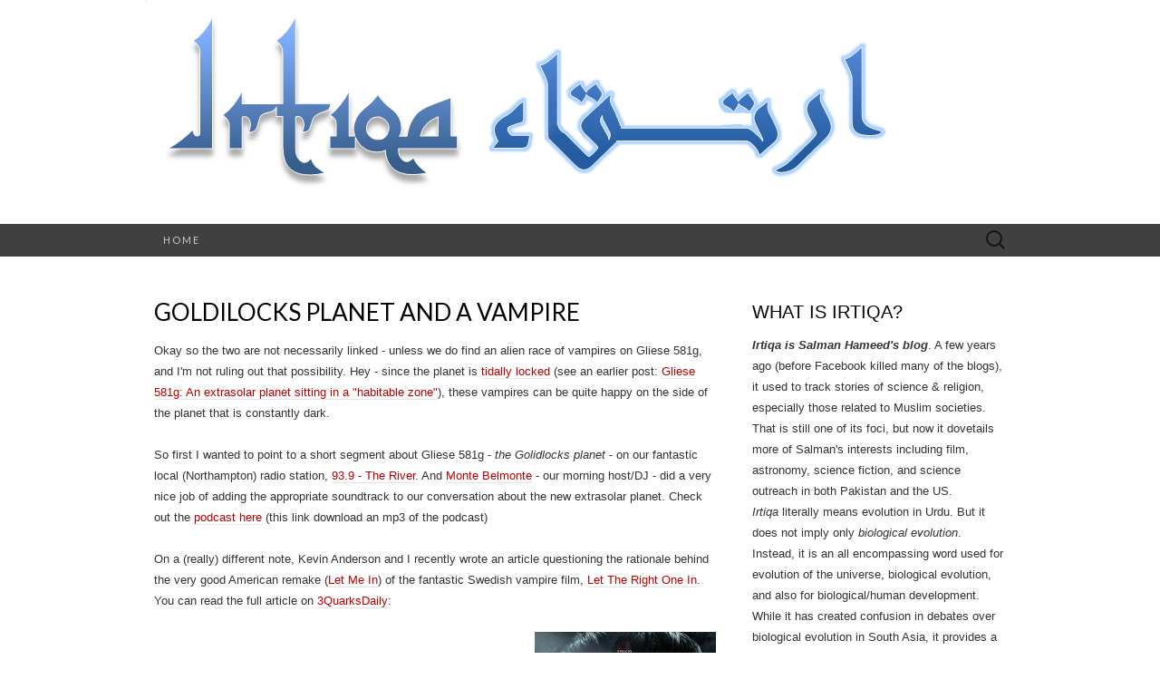

--- FILE ---
content_type: text/html; charset=UTF-8
request_url: https://www.irtiqa-blog.com/2010/10/goldilocks-planet-and-vampire.html
body_size: 22548
content:
<!DOCTYPE html>
<html dir='ltr' xmlns='http://www.w3.org/1999/xhtml' xmlns:b='http://www.google.com/2005/gml/b' xmlns:data='http://www.google.com/2005/gml/data' xmlns:expr='http://www.google.com/2005/gml/expr'>
<head>
<link href='https://www.blogger.com/static/v1/widgets/55013136-widget_css_bundle.css' rel='stylesheet' type='text/css'/>
<meta charset='UTF-8'/>
<meta content='width=device-width' name='viewport'/>
<meta content='text/html; charset=UTF-8' http-equiv='Content-Type'/>
<meta content='blogger' name='generator'/>
<link href='https://www.irtiqa-blog.com/favicon.ico' rel='icon' type='image/x-icon'/>
<link href='http://www.irtiqa-blog.com/2010/10/goldilocks-planet-and-vampire.html' rel='canonical'/>
<link rel="alternate" type="application/atom+xml" title="Irtiqa - Atom" href="https://www.irtiqa-blog.com/feeds/posts/default" />
<link rel="alternate" type="application/rss+xml" title="Irtiqa - RSS" href="https://www.irtiqa-blog.com/feeds/posts/default?alt=rss" />
<link rel="service.post" type="application/atom+xml" title="Irtiqa - Atom" href="https://www.blogger.com/feeds/38085367/posts/default" />

<link rel="alternate" type="application/atom+xml" title="Irtiqa - Atom" href="https://www.irtiqa-blog.com/feeds/9163834648961903322/comments/default" />
<!--Can't find substitution for tag [blog.ieCssRetrofitLinks]-->
<link href='https://blogger.googleusercontent.com/img/b/R29vZ2xl/AVvXsEjueo0CbbaWodhAU_aMde74qobMKw4I3FHhhQs8xR86HQ7VZzKVx2q3iRuBKF3R4IQdpnrO-h24Ydo7Se0-wRuy1u_yd6tybC58devAv_KUqPIImDJgrqshgoZZl4k7zUQSjX-LBw/s200/let+me+in.jpg' rel='image_src'/>
<meta content='http://www.irtiqa-blog.com/2010/10/goldilocks-planet-and-vampire.html' property='og:url'/>
<meta content='Goldilocks planet and a vampire' property='og:title'/>
<meta content='Okay so the two are not necessarily linked - unless we do find an alien race of vampires on Gliese 581g, and I&#39;m not ruling out that possibi...' property='og:description'/>
<meta content='https://blogger.googleusercontent.com/img/b/R29vZ2xl/AVvXsEjueo0CbbaWodhAU_aMde74qobMKw4I3FHhhQs8xR86HQ7VZzKVx2q3iRuBKF3R4IQdpnrO-h24Ydo7Se0-wRuy1u_yd6tybC58devAv_KUqPIImDJgrqshgoZZl4k7zUQSjX-LBw/w1200-h630-p-k-no-nu/let+me+in.jpg' property='og:image'/>
<link href='//fonts.googleapis.com/css?family=Lato%3A300%2C400&subset=latin%2Clatin-ext' media='all' rel='stylesheet' type='text/css'/>
<title>Goldilocks planet and a vampire ~ Irtiqa</title>
<style id='page-skin-1' type='text/css'><!--
/*
-----------------------------------------------
Blogger Template Style
Name:   Suits
Author: Lasantha Bandara
URL 1:  http://www.premiumbloggertemplates.com/
URL 2:  http://www.bloggertipandtrick.net/
Theme URL: http://www.premiumbloggertemplates.com/suits-blogger-template/
Date:   June 2014
License:  This free Blogger template is licensed under the Creative Commons Attribution 3.0 License, which permits both personal and commercial use.
However, to satisfy the 'attribution' clause of the license, you are required to keep the footer links intact which provides due credit to its authors. For more specific details about the license, you may visit the URL below:
http://creativecommons.org/licenses/by/3.0/
----------------------------------------------- */
body#layout ul{list-style-type:none;list-style:none}
body#layout ul li{list-style-type:none;list-style:none}
body#layout .navbarbwrap {display:none;}
body#layout .site-headerbwrap .pbthome-link {min-height:100px;}
body#layout .site-footerbwrap .widget-areabwrap {width:220px;margin:5px;padding:5px;}
body#layout .site-mainbwrap .content-areabwrap {width:450px;}
/* Variable definitions
====================
*/
/* Use this with templates/template-twocol.html */
.section, .widget {
margin:0;
padding:0;
}
/* =Reset (http://git.io/normalize)
----------------------------------------------- */
* {
-webkit-box-sizing: border-box;
-moz-box-sizing:    border-box;
box-sizing:         border-box;
}
article,
aside,
details,
figcaption,
figure,
footer,
header,
nav,
section,
summary {
display: block;
}
audio,
canvas,
video {
display: inline-block;
}
audio:not([controls]) {
display: none;
height: 0;
}
[hidden] {
display: none;
}
html {
font-size: 62.5%; /* 10px */
overflow-y: scroll;
-webkit-text-size-adjust: 100%;
-ms-text-size-adjust: 100%;
}
html,
button,
input,
select,
textarea {
font-family: "Lucida Grande", "Lucida Sans Unicode", "Lucida Sans", Geneva, Verdana, sans-serif;
}
body {
color: #333;
font-size: 13px;
font-size: 1.3rem;
line-height: 23px;
line-height: 2.3rem;
margin: 0;
}
a {
color: #333;
text-decoration: none;
-webkit-transition: none;
transition:         none;
}
a:focus {
outline: thin dotted;
}
a:active,
a:hover {
color: #b00;
outline: 0;
}
a:hover {
-webkit-transition: all 0.3s;
transition:         all 0.3s;
}
h1,
h2,
h3,
h4,
h5,
h6 {
clear: both;
color: #000;
font-family: "Lucida Grande", "Lucida Sans Unicode", "Lucida Sans", Geneva, Verdana, sans-serif;
font-weight: bold;
line-height: 1.5;
margin: 23px 0;
margin: 2.3rem 0;
}
h1 {
font-size: 24px;
font-size: 2.4rem;
}
h2 {
font-size: 20px;
font-size: 2rem;
}
h3 {
font-size: 17px;
font-size: 1.7rem;
}
h4 {
font-size: 15px;
font-size: 1.5rem;
}
h5 {
font-size: 13px;
font-size: 1.3rem;
}
h6 {
color: rgba(0, 0, 0, 0.45);
font-size: 13px;
font-size: 1.3rem;
letter-spacing: 1px;
text-transform: uppercase;
}
address {
font-style: italic;
margin: 0 0 23px;
margin: 0 0 2.3rem;
}
abbr[title] {
border-bottom: 1px dotted;
}
b,
strong {
font-weight: bold;
}
dfn {
font-style: italic;
}
mark {
background: #ff0;
color: #000;
}
p {
margin: 0 0 23px;
margin: 0 0 2.3rem;
}
code,
kbd,
pre,
samp {
font-family: monospace, serif;
font-size: 13px;
font-size: 1.3rem;
-webkit-hyphens: none;
-moz-hyphens:    none;
-ms-hyphens:     none;
hyphens:         none;
}
pre {
background-color: rgba(0, 0, 0, 0.04);
color: #666;
font-family: monospace;
font-size: 13px;
font-size: 1.3rem;
margin: 23px 0;
margin: 2.3rem 0;
overflow: auto;
padding: 20px;
padding: 2rem;
white-space: pre;
white-space: pre-wrap;
word-wrap: break-word;
}
blockquote,
q {
-webkit-hyphens: none;
-moz-hyphens:    none;
-ms-hyphens:     none;
hyphens:         none;
quotes: none;
}
blockquote:before,
blockquote:after,
q:before,
q:after {
content: "";
content: none;
}
blockquote {
font-size: 13px;
font-size: 1.3rem;
font-style: italic;
font-weight: normal;
margin: 23px;
margin: 2.3rem;
}
blockquote blockquote {
margin-right: 0;
}
blockquote cite,
blockquote small {
font-size: 11px;
font-size: 1.1rem;
font-weight: normal;
text-transform: uppercase;
}
blockquote em,
blockquote i {
font-style: normal;
font-weight: normal;
}
blockquote strong,
blockquote b {
font-weight: normal;
}
small {
font-size: smaller;
}
sub,
sup {
font-size: 75%;
line-height: 0;
position: relative;
vertical-align: baseline;
}
sup {
top: -0.5em;
}
sub {
bottom: -0.25em;
}
dl {
margin: 0 20px;
margin: 0 2rem;
}
dt {
font-weight: bold;
}
dd {
margin: 0 0 20px;
margin: 0 0 2rem;
}
menu,
ol,
ul {
margin: 16px 0;
margin: 1.6rem 0;
padding: 0 0 0 40px;
padding: 0 0 0 4rem;
}
ul {
list-style-type: square;
}
nav ul,
nav ol {
list-style: none;
list-style-image: none;
}
li > ul,
li > ol {
margin: 0;
}
img {
-ms-interpolation-mode: bicubic;
border: 0;
vertical-align: middle;
}
svg:not(:root) {
overflow: hidden;
}
figure {
margin: 0;
}
form {
margin: 0;
}
fieldset {
border: 1px solid rgba(0, 0, 0, 0.1);
padding: 20px;
padding: 2rem;
margin-bottom: 23px;
margin-bottom: 2.3rem;
}
legend {
border: 0;
padding: 0 5px;
white-space: normal;
}
button,
input,
select,
textarea {
font-size: 100%;
margin: 0;
max-width: 100%;
vertical-align: baseline;
}
button,
input {
line-height: normal;
}
button,
html input[type="button"],
input[type="reset"],
input[type="submit"] {
-webkit-appearance: button;
cursor: pointer;
}
button[disabled],
input[disabled] {
cursor: default;
}
input[type="checkbox"],
input[type="radio"] {
padding: 0;
}
input[type="search"] {
-webkit-appearance: textfield;
padding-right: 2px; /* Don't cut off the webkit search cancel button */
width: 270px;
}
input[type="search"]::-webkit-search-decoration {
-webkit-appearance: none;
}
button::-moz-focus-inner,
input::-moz-focus-inner {
border: 0;
padding: 0;
}
textarea {
overflow: auto;
vertical-align: top;
}
table {
border-spacing: 0;
margin: 0 0 23px;
margin: 0 0 2.3rem;
width: 100%;
}
caption,
th,
td {
border-bottom: 1px solid rgba(0, 0, 0, 0.1);
font-weight: normal;
text-align: left;
}
caption {
border: 0;
margin: 23px 0;
margin: 2.3rem 0;
}
th {
font-weight: bold;
text-transform: uppercase;
}
td {
padding: 6px 10px 6px 0;
padding: 0.6rem 1rem 0.6rem 0;
}
hr {
border: 0;
border-bottom: 1px solid rgba(0, 0, 0, 0.1);
height: 1px;
margin: 0 0 23px;
margin: 0 0 2.3rem;
}
/* =Repeatable Patterns
----------------------------------------------- */
/* Clearing floats */
.clear:after,
.nav-menuul:after,
.site-mainbwrap:after,
.site-footerbwrap .sidebar-containerbwrap:after,
.entry-content:after,
.navigationbwrap:after,
.nav-links:after,
.attachment .entry-header:after,
.comment-body:after,
.sidebar-inner:after {
clear: both;
}
.clear:before,
.clear:after,
.nav-menuul:before,
.nav-menuul:after,
.site-mainbwrap:before,
.site-mainbwrap:after,
.site-footerbwrap .sidebar-containerbwrap:before,
.site-footerbwrap .sidebar-containerbwrap:after,
.entry-content:before,
.entry-content:after,
.navigationbwrap:before,
.navigationbwrap:after,
.nav-links:before,
.nav-links:after,
.attachment .entry-header:before,
.attachment .entry-header:after,
.comment-body:before,
.comment-body:after,
.sidebar-inner:before,
.sidebar-inner:after {
content: "";
display: table;
}
/* Assistive text */
.screen-reader-text {
clip: rect(1px, 1px, 1px, 1px);
position: absolute !important;
}
/* Form fields, general styles first. */
button,
input,
textarea {
background: transparent;
border: 1px solid rgba(0, 0, 0, 0.1);
font-family: inherit;
padding: 8px 10px;
padding: 0.8rem 1rem;
-webkit-transition: border 0.2s;
transition:         border 0.2s;
}
input,
textarea {
color: #333;
}
input:focus,
textarea:focus {
border-color: rgba(0, 0, 0, 0.3);
outline: 0;
}
/* Buttons */
button,
input[type="submit"],
input[type="button"],
input[type="reset"] {
background: transparent;
display: inline-block;
font-weight: bold;
letter-spacing: 1px;
padding: 8px 20px;
padding: 0.8rem 2rem;
text-decoration: none;
text-transform: uppercase;
}
button:hover,
button:focus,
input[type="submit"]:hover,
input[type="button"]:hover,
input[type="reset"]:hover,
input[type="submit"]:focus,
input[type="button"]:focus,
input[type="reset"]:focus {
border-color: rgba(0, 0, 0, 0.3);
outline: none;
}
button:active,
input[type="submit"]:active,
input[type="button"]:active,
input[type="reset"]:active {
border-color: rgba(0, 0, 0, 0.1);
color: rgba(0, 0, 0, 0.5);
-webkit-transition: none;
transition:         none;
}
.post-password-required input[type="submit"] {
vertical-align: bottom;
}
/* Placeholder text color -- selectors need to be separate to work. */
::-webkit-input-placeholder {
color: #333;
}
:-moz-placeholder {
color: #333;
}
::-moz-placeholder {
color: #333;
}
:-ms-input-placeholder {
color: #333;
}
/* Responsive images */
.entry-content img,
.entry-summary img,
.comment-content img,
.widget img,
.wp-caption {
max-width: 100%;
}
/* Make sure images with WordPress-added height and width attributes are scaled correctly. */
.entry-content img,
.entry-summary img,
.comment-content img[height],
img[class*="align"],
img[class*="wp-image-"],
img[class*="attachment-"] {
height: auto;
}
img.size-full,
img.size-large,
img.wp-post-image {
height: auto;
max-width: 100%;
}
/* Make sure videos and embeds fit their containers. */
embed,
iframe,
object,
video {
max-width: 100%;
}
/* Override the Twitter embed fixed width. */
.entry-content .twitter-tweet-rendered {
max-width: 100% !important;
}
/* Images */
.alignleft {
float: left;
}
.alignright {
float: right;
}
.aligncenter {
display: block;
margin-left: auto;
margin-right: auto;
}
img.alignleft {
margin: 5px 20px 5px 0;
margin: 0.5rem 2rem 0.5rem 0;
}
img.aligncenter {
margin: 5px auto;
margin: 0.5rem auto;
}
img.alignnone {
margin: 5px 0;
margin: 0.5rem 0;
}
/* =Basic Structure
----------------------------------------------- */
.site-mainbwrap {
margin: 0 auto;
margin: 0 auto;
max-width: 960px;
overflow: hidden;
padding: 46px 0;
padding: 4.6rem 0;
width: 100%;
}
.site-mainbwrap .content-areabwrap {
float: left;
margin: 0 10px;
margin: 0 1rem;
width: 620px;
}
.single-attachment .content-areabwrap,
.full-width .content-areabwrap {
width: 940px;
}
.site-mainbwrap .sidebar-containerbwrap {
float: right;
margin: 0 10px;
margin: 0 1rem;
width: 280px;
}
/* =Site Header
----------------------------------------------- */
.site-headerbwrap {
background-color: #fff;
}
.site-headerbwrap .pbthome-link {
display: block;
margin: 0 auto;
max-width: 960px;
min-height: 180px;
text-align: center;
text-decoration: none;
width: 100%;
}
.site-title {
color: #fff;
font-family: Lato, sans-serif;
font-size: 80px;
font-size: 8rem;
font-weight: 300;
letter-spacing: 5px;
line-height: 1;
margin: 0;
padding: 40px 0 5px;
padding: 4rem 0 0.5rem;
text-transform: uppercase;
}
.site-title a {
color: #fff;
}
.site-description {
color: #666;
font: normal 14px "Lucida Grande", "Lucida Sans Unicode", "Lucida Sans", Geneva, Verdana, sans-serif;
letter-spacing: 2px;
margin: 0;
padding-bottom: 23px;
padding-bottom: 2.3rem;
}
.site-description {
color: #666;
font: normal 14px "Lucida Grande", "Lucida Sans Unicode", "Lucida Sans", Geneva, Verdana, sans-serif;
letter-spacing: 2px;
margin: 0;
padding-bottom: 23px;
padding-bottom: 2.3rem;
}
/* =Navigation
----------------------------------------------- */
.main-navigationbwrap {
clear: both;
margin: 0 auto;
max-width: 960px;
min-height: 36px;
position: relative;
}
ul.nav-menuul,
div.nav-menuul > ul {
margin: 0;
padding: 0 40px 0 0;
padding: 0 4rem 0 0;
list-style: none;
list-style-type: none;
}
.nav-menuul li {
float: left;
position: relative;
}
.nav-menuul li a {
color: #ccc;
display: block;
font-family: Lato, sans-serif;
font-size: 11px;
font-size: 1.1rem;
font-weight: 400;
letter-spacing: 2px;
line-height: 12px;
line-height: 1.2rem;
padding: 12px 20px;
padding: 1.2rem 2rem;
text-decoration: none;
text-transform: uppercase;
-webkit-transition: all 0.3s;
transition:         all 0.3s;
}
.nav-menuul li:hover > a,
.nav-menuul li a:hover {
background-color: #303030;
color: #fff;
-webkit-transition: none;
transition:         none;
}
.nav-menuul .sub-menu,
.nav-menuul .children {
background-color: #404040;
border-top: 0;
-webkit-box-shadow: 0px 0px 5px rgba(0, 0, 0, 0.5);
box-shadow: 0px 0px 5px rgba(0, 0, 0, 0.5);
display: none;
opacity: 0;
padding: 0;
position: absolute;
left: 0;
z-index: 99999;
list-style: none;
list-style-type: none;
}
.nav-menuul .sub-menu ul,
.nav-menuul .children ul {
border-left: 0;
left: 100%;
top: 0;
list-style: none;
list-style-type: none;
}
ul.nav-menuul ul a,
.nav-menuul ul ul a {
margin: 0;
text-transform: none;
width: 200px;
}
ul.nav-menuul ul a:hover,
.nav-menuul ul ul a:hover {
background-color: #303030;
}
ul.nav-menuul li:hover > ul,
.nav-menuul ul li:hover > ul {
display: block;
opacity: 1;
}
.nav-menuul .current_page_item > a,
.nav-menuul .current_page_ancestor > a,
.nav-menuul .current-menu-item > a,
.nav-menuul .current-menu-ancestor > a {
background-color: #303030;
color: #fff;
}
.menu-togglebwrap {
display: none;
}
/* Navbar */
.navbarbwrap {
background-color: #404040;
margin: 0 auto;
width: 100%;
}
.site-headerbwrap .search-form {
position: absolute;
right: 0;
top: 0;
}
.site-headerbwrap .search-field {
background-color: transparent;
background-image: url(https://blogger.googleusercontent.com/img/b/R29vZ2xl/AVvXsEjkZf8sCVUWliDIxLUc8alaOVQQOR40W7dJHkkO40F_Bxo7c5YkpmaxXIINHqLICLBiyZ5SSgr7kNRtV2TmZFfFL6utWF-l49EfhUsekoLw3vYqxMtOUglTbFEceUCy3jKM-_nI/s0/search-icon.png);
background-position: 10px center;
background-repeat: no-repeat;
background-size: 24px 24px;
border: 0;
cursor: pointer;
height: 36px;
margin: 0;
padding: 0 0 0 42px;
padding: 0 0 0 4.2rem;
position: relative;
-webkit-transition: width 0.2s ease, background 0.2s ease;
transition:         width 0.2s ease, background 0.2s ease;
width: 0;
}
.site-headerbwrap .search-field:hover {
background-color: #303030;
-webkit-transition: none;
transition:         none;
}
.site-headerbwrap .search-field:focus {
background-color: #f5f5f5;
border: 0;
cursor: text;
outline: 0;
padding-right: 2px; /* Don't cut off the webkit search cancel button */
-webkit-transition: width 0.2s ease, background 0.2s ease;
transition:         width 0.2s ease, background 0.2s ease;
width: 200px;
}
/* =Content
----------------------------------------------- */
.site-contentbwrap {
-webkit-hyphens: auto;
-moz-hyphens:    auto;
-ms-hyphens:     auto;
hyphens:         auto;
word-wrap: break-word;
}
.hentry {
border-bottom: 1px solid rgba(0, 0, 0, 0.1);
margin-bottom: 26px;
margin-bottom: 2.6rem;
padding-bottom: 26px;
padding-bottom: 2.6rem;
}
.entry-header,
.entry-content,
.entry-summary,
.entry-meta {
width: 100%;
}
/* =Entry Header
----------------------------------------------- */
.entry-thumbnail img {
display: block;
margin: 0 auto 23px;
margin: 0 auto 2.3rem;
}
.entry-header {
margin-bottom: 15px;
margin-bottom: 1.5rem;
}
.entry-title {
font-family: Lato, sans-serif;
font-size: 26px;
font-weight: 400;
margin: 0;
text-transform: uppercase;
line-height: 1.2;
}
.entry-title a {
color: #000;
}
.entry-title a:hover {
color: #b00;
text-decoration: none;
}
/* =Entry Meta
----------------------------------------------- */
.entry-meta {
clear: both;
color: rgba(0, 0, 0, 0.45);
margin: 10px 0 0 0;
text-transform: uppercase;
font-size: 86%;
}
.entry-meta a {
border-bottom: 1px solid rgba(0, 0, 0, 0.1);
color: rgba(0, 0, 0, 0.45);
}
.entry-meta a:hover {
color: #b00;
}
.entry-meta .pbtedit-link:before {
content: "\203A\00a0";
}
.single-author .entry-meta .by-author,
.sticky .entry-meta .on-date {
}
/* =Entry Content
----------------------------------------------- */
.entry-content a,
.comment-content a,
.page-content a {
border-bottom: 1px solid rgba(0, 0, 0, 0.1);
color: #b00;
}
.entry-content a:hover,
.comment-content a:hover,
.page-content a:hover {
color: #333;
}
.entry-content th a,
.entry-content td a,
.comment-content th a,
.comment-content td a {
border-bottom: none;
}
/* Page links */
.page-links {
clear: both;
font-weight: bold;
margin: 23px 0;
margin: 2.3rem 0;
}
/* Mediaelements */
.hentry .mejs-mediaelement,
.hentry .mejs-container .mejs-controls {
background: #303030;
}
.hentry .mejs-controls .mejs-time-rail .mejs-time-loaded,
.hentry .mejs-controls .mejs-horizontal-volume-slider .mejs-horizontal-volume-current {
background: #fff;
}
.hentry .mejs-controls .mejs-time-rail .mejs-time-current {
background: #b00;
}
.hentry .mejs-controls .mejs-time-rail .mejs-time-total,
.hentry .mejs-controls .mejs-horizontal-volume-slider .mejs-horizontal-volume-total {
background: #595959;
}
.hentry .mejs-controls .mejs-time-rail span,
.hentry .mejs-controls .mejs-horizontal-volume-slider .mejs-horizontal-volume-total,
.hentry .mejs-controls .mejs-horizontal-volume-slider .mejs-horizontal-volume-current {
border-radius: 0;
}
/* =Archives
----------------------------------------------- */
.archive-header {
border-bottom: 1px solid rgba(0, 0, 0, 0.1);
margin-bottom: 46px;
margin-bottom: 4.6rem;
padding-bottom: 23px;
padding-bottom: 2.3rem;
}
.archive-title {
font-size: 15px;
font-size: 1.5rem;
font-weight: normal;
line-height: normal;
margin: 0;
text-transform: uppercase;
}
.archive-meta {
color: rgba(0, 0, 0, 0.45);
font-style: normal;
font-weight: normal;
margin-top: 10px;
margin-top: 1rem;
}
.archive-meta p:last-of-type {
margin-bottom: 0;
}
/* =Search Results/No posts/404
----------------------------------------------- */
.page-header {
border-bottom: 1px solid rgba(0, 0, 0, 0.1);
margin-bottom: 46px;
margin-bottom: 4.6rem;
padding-bottom: 23px;
padding-bottom: 2.3rem;
}
.page-title {
font-size: 15px;
font-size: 1.5rem;
font-weight: normal;
line-height: normal;
margin: 0;
text-transform: uppercase;
}
.error404 {
margin-bottom: 46px;
margin-bottom: 4.6rem;
}
/* =Sidebar
----------------------------------------------- */
.site-mainbwrap .widget-areabwrap {
width: 100%;
}
/* =Widgets
----------------------------------------------- */
#secondarybwrap .widget {
border-bottom: 1px solid rgba(0, 0, 0, 0.1);
-webkit-hyphens: auto;
-moz-hyphens:    auto;
-ms-hyphens:     auto;
hyphens:         auto;
margin: 0 0 23px;
margin: 0 0 2.3rem;
padding: 0 0 23px;
padding: 0 0 2.3rem;
word-wrap: break-word;
}
.site-footerbwrap .widget {
border-bottom: 1px solid rgba(0, 0, 0, 0.1);
-webkit-hyphens: auto;
-moz-hyphens:    auto;
-ms-hyphens:     auto;
hyphens:         auto;
margin: 0 0 23px;
margin: 0 0 2.3rem;
padding: 0 0 23px;
padding: 0 0 2.3rem;
word-wrap: break-word;
}
#secondarybwrap .widget:last-child {
border-bottom: none;
margin-bottom: 0;
padding-bottom: 0;
}
.site-footerbwrap .widget:last-child {
border-bottom: none;
margin-bottom: 0;
padding-bottom: 0;
}
#secondarybwrap .widget .widget-title, #secondarybwrap .widget h2, #secondarybwrap .widget h3 {
font-family: "Lucida Grande", "Lucida Sans Unicode", "Lucida Sans", Geneva, Verdana, sans-serif;
font-size: 20px;
font-size: 2rem;
font-weight: normal;
margin: 0 0 10px;
margin: 0 0 1rem;
text-transform: uppercase;
}
.site-footerbwrap .widget .widget-title, .site-footerbwrap .widget h2, .site-footerbwrap .widget h3 {
font-family: "Lucida Grande", "Lucida Sans Unicode", "Lucida Sans", Geneva, Verdana, sans-serif;
font-size: 20px;
font-size: 2rem;
font-weight: normal;
margin: 0 0 10px;
margin: 0 0 1rem;
text-transform: uppercase;
}
#secondarybwrap .widget ul, #secondarybwrap .widget ol {
list-style-type: none;
margin: 0;
padding: 0;
}
.site-footerbwrap .widget ul, .site-footerbwrap .widget ol {
list-style-type: none;
margin: 0;
padding: 0;
}
#secondarybwrap .widget li {
padding: 5px 0;
}
.site-footerbwrap .widget li {
padding: 5px 0;
}
#secondarybwrap .widget a {
border-bottom: 1px solid rgba(0, 0, 0, 0.1);
}
.site-footerbwrap .widget a {
border-bottom: 1px solid rgba(0, 0, 0, 0.1);
}
/* Search widget */
.search-form .search-submit {
display: none;
}
/* =Footer
----------------------------------------------- */
.site-footerbwrap .widget-areabwrap {
text-align: left;
}
.site-footerbwrap .sidebar-containerbwrap {
background-color: rgba(0, 0, 0, 0.06);
padding: 46px 0;
padding: 4.6rem 0;
}
.site-footerbwrap .sidebar-inner {
margin: 0 auto;
max-width: 960px;
width: 100%;
}
.site-footerbwrap .widget-areabwrap {
float: left;
margin: 0 10px;
margin: 0 1rem;
padding: 0 10px;
padding: 0 1rem;
}
.one-footer-sidebar .site-footerbwrap .widget-areabwrap {
width: 940px;
}
.two-footer-sidebars .site-footerbwrap .widget-areabwrap {
width: 460px;
}
.three-footer-sidebars .site-footerbwrap .widget-areabwrap {
width: 300px;
}
.site-info-container {
background-color: #000;
text-align: center;
}
.site-infobwrap {
color: #666;
font-size: 11px;
font-size: 1.1rem;
letter-spacing: 2px;
margin: 0 auto;
max-width: 960px;
padding: 23px 0;
padding: 2.3rem 0;
text-transform: uppercase;
width: 100%;
}
.site-infobwrap .sep {
padding: 0 5px;
}
.site-infobwrap a {
color: #666;
}
.site-infobwrap a:hover {
color: #fff;
text-decoration: none;
}
/* =Media Queries
----------------------------------------------- */
@media only screen and (min-width: 768px) and (max-width: 959px) {
.site-headerbwrap .pbthome-link,
.main-navigationbwrap,
.site-mainbwrap,
.site-footerbwrap .sidebar-inner,
.site-infobwrap {
width: 768px;
}
.site-mainbwrap .content-areabwrap {
padding-right: 20px;
padding-right: 2rem;
width: 556px;
}
.site-mainbwrap .sidebar-containerbwrap {
width: 172px;
}
.single-attachment .content-areabwrap,
.full-width .content-areabwrap,
.one-footer-sidebar .site-footerbwrap .widget-areabwrap {
width: 748px;
}
.two-footer-sidebars .site-footerbwrap .widget-areabwrap {
width: 364px;
}
.three-footer-sidebars .site-footerbwrap .widget-areabwrap {
width: 236px;
}
}
/* Mobile (Portrait) */
@media only screen and (max-width: 767px) {
.site-headerbwrap .pbthome-link,
.main-navigationbwrap,
.site-mainbwrap,
.site-footerbwrap .sidebar-inner,
.site-infobwrap,
.site-mainbwrap .content-areabwrap,
.site-mainbwrap .sidebar-containerbwrap,
.single-attachment .content-areabwrap,
.full-width .content-areabwrap,
.one-footer-sidebar .site-footerbwrap .widget-areabwrap,
.two-footer-sidebars .site-footerbwrap .widget-areabwrap,
.three-footer-sidebars .site-footerbwrap .widget-areabwrap {
margin-left: auto;
margin-right: auto;
width: 300px;
}
.site-mainbwrap .content-areabwrap {
border-bottom: 1px solid rgba(0, 0, 0, 0.1);
margin-bottom: 46px;
margin-bottom: 4.6rem;
padding-bottom: 46px;
padding-bottom: 4.6rem;
}
.site-title {
font-size: 40px;
font-size: 4rem;
padding-top: 60px;
padding-top: 6rem;
}
#secondarybwrap .widget:last-child {
border-bottom: 1px solid rgba(0, 0, 0, 0.1);
margin: 0 0 23px;
margin: 0 0 2.3rem;
padding: 0 0 23px;
padding: 0 0 2.3rem;
}
.site-footerbwrap .widget:last-child {
border-bottom: 1px solid rgba(0, 0, 0, 0.1);
margin: 0 0 23px;
margin: 0 0 2.3rem;
padding: 0 0 23px;
padding: 0 0 2.3rem;
}
/* Small menu */
.menu-togglebwrap {
background-color: #303030;
color: #888;
cursor: pointer;
display: inline-block;
font-family: Lato, sans-serif;
font-size: 11px;
font-size: 1.1rem;
font-weight: 400;
letter-spacing: 2px;
line-height: 1;
margin: 0;
padding: 12px 20px;
padding: 1.2rem 2rem;
text-transform: uppercase;
}
.toggled-on .nav-menuul,
.toggled-on .nav-menuul > ul {
display: block;
margin-left: 0;
padding: 0;
width: 100%;
}
.toggled-on li,
.toggled-on .children {
display: block;
float: none;
}
.toggled-on .nav-menuul li > ul {
background-color: rgba(255, 255, 255, 0.05);
box-shadow: none;
display: block;
float: none;
margin-left: 20px;
opacity: 1;
position: relative;
left: auto;
top: auto;
}
.toggled-on .nav-menuul li > ul a {
text-transform: uppercase;
width: auto;
}
.toggled-on .nav-menuul li:hover > a,
.toggled-on .nav-menuul .children a {
background-color: transparent;
color: #ccc;
}
.toggled-on .nav-menuul li a:hover,
.toggled-on .nav-menuul ul a:hover {
background-color: #303030;
color: #fff;
}
ul.nav-menuul,
div.nav-menuul > ul {
display: none;
}
}
/* Mobile (Landscape) */
@media only screen and (min-width: 480px) and (max-width: 767px) {
.site-headerbwrap .pbthome-link,
.main-navigationbwrap,
.site-mainbwrap,
.site-footerbwrap .sidebar-inner,
.site-infobwrap,
.site-mainbwrap .content-areabwrap,
.site-mainbwrap .sidebar-containerbwrap,
.single-attachment .content-areabwrap,
.full-width .content-areabwrap,
.one-footer-sidebar .site-footerbwrap .widget-areabwrap,
.two-footer-sidebars .site-footerbwrap .widget-areabwrap,
.three-footer-sidebars .site-footerbwrap .widget-areabwrap {
width: 420px;
}
}
h2.date-header {
margin: 10px 0px;
display: none;
}
.main .widget {
margin: 0 0 5px;
padding: 0 0 2px;
}
.main .Blog {
border-bottom-width: 0;
}
#header .description {
color:#ffffff;
font-size:14px;
text-shadow:0px 1px 0px #000000;
}
/* Comments----------------------------------------------- */
#comments {
padding:10px;
margin-bottom:20px;
}
#comments h4 {
font-size:22px;
margin-bottom:10px;
}
.deleted-comment {
font-style: italic;
color: gray;
}
#blog-pager-newer-link {
float: left;
}
#blog-pager-older-link {
float: right;
}
#blog-pager {
text-align: center;
padding:5px;
}
.feed-links {
clear: both;
}
.comment-form {
}
#navbar-iframe {
height: 0;
visibility: hidden;
display: none;
}
.PopularPosts .widget-content ul li {
padding:6px 0px;
}
.reaction-buttons table{
border:none;
margin-bottom:5px;
}
.reaction-buttons table, .reaction-buttons td{
border:none !important;
}
body {
background-color: #ffffff;
}
.pbtthumbimg {
float:left;
margin:0px 10px 5px 5px;
padding:4px;
border:1px solid #eee;
background:#fff;
width:200px;
height:150px;
}

--></style>
<script src='https://ajax.googleapis.com/ajax/libs/jquery/1.11.0/jquery.min.js' type='text/javascript'></script>
<script type='text/javascript'>
//<![CDATA[

/*! jQuery Migrate v1.2.1 | (c) 2005, 2013 jQuery Foundation, Inc. and other contributors | jquery.org/license */
jQuery.migrateMute===void 0&&(jQuery.migrateMute=!0),function(e,t,n){function r(n){var r=t.console;i[n]||(i[n]=!0,e.migrateWarnings.push(n),r&&r.warn&&!e.migrateMute&&(r.warn("JQMIGRATE: "+n),e.migrateTrace&&r.trace&&r.trace()))}function a(t,a,i,o){if(Object.defineProperty)try{return Object.defineProperty(t,a,{configurable:!0,enumerable:!0,get:function(){return r(o),i},set:function(e){r(o),i=e}}),n}catch(s){}e._definePropertyBroken=!0,t[a]=i}var i={};e.migrateWarnings=[],!e.migrateMute&&t.console&&t.console.log&&t.console.log("JQMIGRATE: Logging is active"),e.migrateTrace===n&&(e.migrateTrace=!0),e.migrateReset=function(){i={},e.migrateWarnings.length=0},"BackCompat"===document.compatMode&&r("jQuery is not compatible with Quirks Mode");var o=e("<input/>",{size:1}).attr("size")&&e.attrFn,s=e.attr,u=e.attrHooks.value&&e.attrHooks.value.get||function(){return null},c=e.attrHooks.value&&e.attrHooks.value.set||function(){return n},l=/^(?:input|button)$/i,d=/^[238]$/,p=/^(?:autofocus|autoplay|async|checked|controls|defer|disabled|hidden|loop|multiple|open|readonly|required|scoped|selected)$/i,f=/^(?:checked|selected)$/i;a(e,"attrFn",o||{},"jQuery.attrFn is deprecated"),e.attr=function(t,a,i,u){var c=a.toLowerCase(),g=t&&t.nodeType;return u&&(4>s.length&&r("jQuery.fn.attr( props, pass ) is deprecated"),t&&!d.test(g)&&(o?a in o:e.isFunction(e.fn[a])))?e(t)[a](i):("type"===a&&i!==n&&l.test(t.nodeName)&&t.parentNode&&r("Can't change the 'type' of an input or button in IE 6/7/8"),!e.attrHooks[c]&&p.test(c)&&(e.attrHooks[c]={get:function(t,r){var a,i=e.prop(t,r);return i===!0||"boolean"!=typeof i&&(a=t.getAttributeNode(r))&&a.nodeValue!==!1?r.toLowerCase():n},set:function(t,n,r){var a;return n===!1?e.removeAttr(t,r):(a=e.propFix[r]||r,a in t&&(t[a]=!0),t.setAttribute(r,r.toLowerCase())),r}},f.test(c)&&r("jQuery.fn.attr('"+c+"') may use property instead of attribute")),s.call(e,t,a,i))},e.attrHooks.value={get:function(e,t){var n=(e.nodeName||"").toLowerCase();return"button"===n?u.apply(this,arguments):("input"!==n&&"option"!==n&&r("jQuery.fn.attr('value') no longer gets properties"),t in e?e.value:null)},set:function(e,t){var a=(e.nodeName||"").toLowerCase();return"button"===a?c.apply(this,arguments):("input"!==a&&"option"!==a&&r("jQuery.fn.attr('value', val) no longer sets properties"),e.value=t,n)}};var g,h,v=e.fn.init,m=e.parseJSON,y=/^([^<]*)(<[\w\W]+>)([^>]*)$/;e.fn.init=function(t,n,a){var i;return t&&"string"==typeof t&&!e.isPlainObject(n)&&(i=y.exec(e.trim(t)))&&i[0]&&("<"!==t.charAt(0)&&r("$(html) HTML strings must start with '<' character"),i[3]&&r("$(html) HTML text after last tag is ignored"),"#"===i[0].charAt(0)&&(r("HTML string cannot start with a '#' character"),e.error("JQMIGRATE: Invalid selector string (XSS)")),n&&n.context&&(n=n.context),e.parseHTML)?v.call(this,e.parseHTML(i[2],n,!0),n,a):v.apply(this,arguments)},e.fn.init.prototype=e.fn,e.parseJSON=function(e){return e||null===e?m.apply(this,arguments):(r("jQuery.parseJSON requires a valid JSON string"),null)},e.uaMatch=function(e){e=e.toLowerCase();var t=/(chrome)[ \/]([\w.]+)/.exec(e)||/(webkit)[ \/]([\w.]+)/.exec(e)||/(opera)(?:.*version|)[ \/]([\w.]+)/.exec(e)||/(msie) ([\w.]+)/.exec(e)||0>e.indexOf("compatible")&&/(mozilla)(?:.*? rv:([\w.]+)|)/.exec(e)||[];return{browser:t[1]||"",version:t[2]||"0"}},e.browser||(g=e.uaMatch(navigator.userAgent),h={},g.browser&&(h[g.browser]=!0,h.version=g.version),h.chrome?h.webkit=!0:h.webkit&&(h.safari=!0),e.browser=h),a(e,"browser",e.browser,"jQuery.browser is deprecated"),e.sub=function(){function t(e,n){return new t.fn.init(e,n)}e.extend(!0,t,this),t.superclass=this,t.fn=t.prototype=this(),t.fn.constructor=t,t.sub=this.sub,t.fn.init=function(r,a){return a&&a instanceof e&&!(a instanceof t)&&(a=t(a)),e.fn.init.call(this,r,a,n)},t.fn.init.prototype=t.fn;var n=t(document);return r("jQuery.sub() is deprecated"),t},e.ajaxSetup({converters:{"text json":e.parseJSON}});var b=e.fn.data;e.fn.data=function(t){var a,i,o=this[0];return!o||"events"!==t||1!==arguments.length||(a=e.data(o,t),i=e._data(o,t),a!==n&&a!==i||i===n)?b.apply(this,arguments):(r("Use of jQuery.fn.data('events') is deprecated"),i)};var j=/\/(java|ecma)script/i,w=e.fn.andSelf||e.fn.addBack;e.fn.andSelf=function(){return r("jQuery.fn.andSelf() replaced by jQuery.fn.addBack()"),w.apply(this,arguments)},e.clean||(e.clean=function(t,a,i,o){a=a||document,a=!a.nodeType&&a[0]||a,a=a.ownerDocument||a,r("jQuery.clean() is deprecated");var s,u,c,l,d=[];if(e.merge(d,e.buildFragment(t,a).childNodes),i)for(c=function(e){return!e.type||j.test(e.type)?o?o.push(e.parentNode?e.parentNode.removeChild(e):e):i.appendChild(e):n},s=0;null!=(u=d[s]);s++)e.nodeName(u,"script")&&c(u)||(i.appendChild(u),u.getElementsByTagName!==n&&(l=e.grep(e.merge([],u.getElementsByTagName("script")),c),d.splice.apply(d,[s+1,0].concat(l)),s+=l.length));return d});var Q=e.event.add,x=e.event.remove,k=e.event.trigger,N=e.fn.toggle,T=e.fn.live,M=e.fn.die,S="ajaxStart|ajaxStop|ajaxSend|ajaxComplete|ajaxError|ajaxSuccess",C=RegExp("\\b(?:"+S+")\\b"),H=/(?:^|\s)hover(\.\S+|)\b/,A=function(t){return"string"!=typeof t||e.event.special.hover?t:(H.test(t)&&r("'hover' pseudo-event is deprecated, use 'mouseenter mouseleave'"),t&&t.replace(H,"mouseenter$1 mouseleave$1"))};e.event.props&&"attrChange"!==e.event.props[0]&&e.event.props.unshift("attrChange","attrName","relatedNode","srcElement"),e.event.dispatch&&a(e.event,"handle",e.event.dispatch,"jQuery.event.handle is undocumented and deprecated"),e.event.add=function(e,t,n,a,i){e!==document&&C.test(t)&&r("AJAX events should be attached to document: "+t),Q.call(this,e,A(t||""),n,a,i)},e.event.remove=function(e,t,n,r,a){x.call(this,e,A(t)||"",n,r,a)},e.fn.error=function(){var e=Array.prototype.slice.call(arguments,0);return r("jQuery.fn.error() is deprecated"),e.splice(0,0,"error"),arguments.length?this.bind.apply(this,e):(this.triggerHandler.apply(this,e),this)},e.fn.toggle=function(t,n){if(!e.isFunction(t)||!e.isFunction(n))return N.apply(this,arguments);r("jQuery.fn.toggle(handler, handler...) is deprecated");var a=arguments,i=t.guid||e.guid++,o=0,s=function(n){var r=(e._data(this,"lastToggle"+t.guid)||0)%o;return e._data(this,"lastToggle"+t.guid,r+1),n.preventDefault(),a[r].apply(this,arguments)||!1};for(s.guid=i;a.length>o;)a[o++].guid=i;return this.click(s)},e.fn.live=function(t,n,a){return r("jQuery.fn.live() is deprecated"),T?T.apply(this,arguments):(e(this.context).on(t,this.selector,n,a),this)},e.fn.die=function(t,n){return r("jQuery.fn.die() is deprecated"),M?M.apply(this,arguments):(e(this.context).off(t,this.selector||"**",n),this)},e.event.trigger=function(e,t,n,a){return n||C.test(e)||r("Global events are undocumented and deprecated"),k.call(this,e,t,n||document,a)},e.each(S.split("|"),function(t,n){e.event.special[n]={setup:function(){var t=this;return t!==document&&(e.event.add(document,n+"."+e.guid,function(){e.event.trigger(n,null,t,!0)}),e._data(this,n,e.guid++)),!1},teardown:function(){return this!==document&&e.event.remove(document,n+"."+e._data(this,n)),!1}}})}(jQuery,window);

//]]>
</script>
<script type='text/javascript'>
//<![CDATA[

function showrecentcomments(json){for(var i=0;i<a_rc;i++){var b_rc=json.feed.entry[i];var c_rc;if(i==json.feed.entry.length)break;for(var k=0;k<b_rc.link.length;k++){if(b_rc.link[k].rel=='alternate'){c_rc=b_rc.link[k].href;break;}}c_rc=c_rc.replace("#","#comment-");var d_rc=c_rc.split("#");d_rc=d_rc[0];var e_rc=d_rc.split("/");e_rc=e_rc[5];e_rc=e_rc.split(".html");e_rc=e_rc[0];var f_rc=e_rc.replace(/-/g," ");f_rc=f_rc.link(d_rc);var g_rc=b_rc.published.$t;var h_rc=g_rc.substring(0,4);var i_rc=g_rc.substring(5,7);var j_rc=g_rc.substring(8,10);var k_rc=new Array();k_rc[1]="Jan";k_rc[2]="Feb";k_rc[3]="Mar";k_rc[4]="Apr";k_rc[5]="May";k_rc[6]="Jun";k_rc[7]="Jul";k_rc[8]="Aug";k_rc[9]="Sep";k_rc[10]="Oct";k_rc[11]="Nov";k_rc[12]="Dec";if("content" in b_rc){var l_rc=b_rc.content.$t;}else if("summary" in b_rc){var l_rc=b_rc.summary.$t;}else var l_rc="";var re=/<\S[^>]*>/g;l_rc=l_rc.replace(re,"");if(m_rc==true)document.write('On '+k_rc[parseInt(i_rc,10)]+' '+j_rc+' ');document.write('<a href="'+c_rc+'">'+b_rc.author[0].name.$t+'</a> commented');if(n_rc==true)document.write(' on '+f_rc);document.write(': ');if(l_rc.length<o_rc){document.write('<i>&#8220;');document.write(l_rc);document.write('&#8221;</i><br/><br/>');}else{document.write('<i>&#8220;');l_rc=l_rc.substring(0,o_rc);var p_rc=l_rc.lastIndexOf(" ");l_rc=l_rc.substring(0,p_rc);document.write(l_rc+'&hellip;&#8221;</i>');document.write('<br/><br/>');}}}

function rp(json){document.write('<ul>');for(var i=0;i<numposts;i++){document.write('<li>');var entry=json.feed.entry[i];var posttitle=entry.title.$t;var posturl;if(i==json.feed.entry.length)break;for(var k=0;k<entry.link.length;k++){if(entry.link[k].rel=='alternate'){posturl=entry.link[k].href;break}}posttitle=posttitle.link(posturl);var readmorelink="(more)";readmorelink=readmorelink.link(posturl);var postdate=entry.published.$t;var cdyear=postdate.substring(0,4);var cdmonth=postdate.substring(5,7);var cdday=postdate.substring(8,10);var monthnames=new Array();monthnames[1]="Jan";monthnames[2]="Feb";monthnames[3]="Mar";monthnames[4]="Apr";monthnames[5]="May";monthnames[6]="Jun";monthnames[7]="Jul";monthnames[8]="Aug";monthnames[9]="Sep";monthnames[10]="Oct";monthnames[11]="Nov";monthnames[12]="Dec";if("content"in entry){var postcontent=entry.content.$t}else if("summary"in entry){var postcontent=entry.summary.$t}else var postcontent="";var re=/<\S[^>]*>/g;postcontent=postcontent.replace(re,"");document.write(posttitle);if(showpostdate==true)document.write(' - '+monthnames[parseInt(cdmonth,10)]+' '+cdday);if(showpostsummary==true){if(postcontent.length<numchars){document.write(postcontent)}else{postcontent=postcontent.substring(0,numchars);var quoteEnd=postcontent.lastIndexOf(" ");postcontent=postcontent.substring(0,quoteEnd);document.write(postcontent+'...'+readmorelink)}}document.write('</li>')}document.write('</ul>')}

//]]>
</script>
<script type='text/javascript'>
summary_noimg = 400;
summary_img = 300;
img_thumb_height = 150;
img_thumb_width = 200; 
</script>
<script type='text/javascript'>
//<![CDATA[

function removeHtmlTag(strx,chop){ 
	if(strx.indexOf("<")!=-1)
	{
		var s = strx.split("<"); 
		for(var i=0;i<s.length;i++){ 
			if(s[i].indexOf(">")!=-1){ 
				s[i] = s[i].substring(s[i].indexOf(">")+1,s[i].length); 
			} 
		} 
		strx =  s.join(""); 
	}
	chop = (chop < strx.length-1) ? chop : strx.length-2; 
	while(strx.charAt(chop-1)!=' ' && strx.indexOf(' ',chop)!=-1) chop++; 
	strx = strx.substring(0,chop-1); 
	return strx+'...'; 
}

function createSummaryAndThumb(pID){
	var div = document.getElementById(pID);
	var imgtag = "";
	var img = div.getElementsByTagName("img");
	var summ = summary_noimg;
	if(img.length>=1) {	
		imgtag = '<img src="'+img[0].src+'" class="pbtthumbimg"/>';
		summ = summary_img;
	}
	
	var summary = imgtag + '<div>' + removeHtmlTag(div.innerHTML,summ) + '</div>';
	div.innerHTML = summary;
}

//]]>
</script>
<link href='https://www.blogger.com/dyn-css/authorization.css?targetBlogID=38085367&amp;zx=75133c42-76b1-432a-b20d-32282450291a' media='none' onload='if(media!=&#39;all&#39;)media=&#39;all&#39;' rel='stylesheet'/><noscript><link href='https://www.blogger.com/dyn-css/authorization.css?targetBlogID=38085367&amp;zx=75133c42-76b1-432a-b20d-32282450291a' rel='stylesheet'/></noscript>
<meta name='google-adsense-platform-account' content='ca-host-pub-1556223355139109'/>
<meta name='google-adsense-platform-domain' content='blogspot.com'/>

</head>
<body class='three-footer-sidebars'>
<div class='sitebwrap'>
<header class='site-headerbwrap' id='mastheadbwrap' role='banner'>
<div class='pbthome-link'>
<div class='headersec section' id='headersec'><div class='widget Header' data-version='1' id='Header1'>
<div id='header-inner'>
<a href='https://www.irtiqa-blog.com/' style='display: block'>
<img alt='Irtiqa' height='247px; ' id='Header1_headerimg' src='https://blogger.googleusercontent.com/img/b/R29vZ2xl/AVvXsEjQVekLFY0oAOiD9k18AnSCi3uImqEL9RyaR4XeZV1gt1Zu4pDyLyv3u8u2L8TrXbt6B3H6GIlvsLX1BJVMVU8udxkLj_mYleocWfZQCySYhbSSf2q7_sYonIzCHb-gFlxQa2tH/s1600/irtiqa_blue.png' style='display: block;padding-left:0px;padding-top:0px;' width='831px; '/>
</a>
</div>
</div></div>
</div>
<div class='navbarbwrap' id='navbarbwrap'>
<div class='navigationbwrap main-navigationbwrap' id='site-navigationbwrap' role='navigation'>
<h3 class='menu-togglebwrap'>Menu</h3>
<div class='menu-testing-menu-container'>
<div class='nbttopmenutop section' id='nbttopmenutop'><div class='widget PageList' data-version='1' id='PageList8'>
<div class='widget-content'>
<ul class='nav-menuul' id='nbtmenusectopul'>
<li><a href='https://www.irtiqa-blog.com/'>Home</a></li>
</ul>
<div class='clear'></div>
</div>
</div></div>
</div>
<form action='https://www.irtiqa-blog.com/search/' class='search-form' id='searchform' method='get' role='search'>
<label>
<span class='screen-reader-text'>Search for:</span>
<input class='search-field' name='q' placeholder='Search' title='Search for:' type='search' value=''/>
</label>
<input class='search-submit' type='submit' value='Search'/>
</form>
</div><!-- #site-navigation -->
</div><!-- #navbar -->
</header><!-- #masthead -->
<div class='site-mainbwrap' id='mainbwrap'>
<div class='content-areabwrap' id='primarybwrap'>
<div class='site-contentbwrap' id='contentbwrap' role='main'>
<div class='mainblogsec section' id='mainblogsec'><div class='widget Blog' data-version='1' id='Blog1'>
<div class='blog-posts hfeed'>
<!--Can't find substitution for tag [defaultAdStart]-->

          <div class="date-outer">
        
<h2 class='date-header'><span>Tuesday, October 19, 2010</span></h2>

          <div class="date-posts">
        
<div class='post-outer'>
<article class='post hentry'>
<a name='9163834648961903322'></a>
<header class='entry-header'>
<h1 class='post-title entry-title'>
<a href='https://www.irtiqa-blog.com/2010/10/goldilocks-planet-and-vampire.html'>Goldilocks planet and a vampire</a>
</h1>
</header>
<div class='post-header-line-1'></div>
<div class='post-body entry-content'>
Okay so the two are not necessarily linked - unless we do find an alien race of vampires on Gliese 581g, and I'm not ruling out that possibility. Hey - since the planet is <a href="http://en.wikipedia.org/wiki/Tidal_locking">tidally locked</a> (see an earlier post: <a href="http://sciencereligionnews.blogspot.com/2010/09/gliese-581g-extrasolar-planet-sitting.html">Gliese 581g: An extrasolar planet sitting in a "habitable zone"</a>), these vampires can be quite happy on the side of the planet that is constantly dark.<br />
<br />
So first I wanted to point to a short segment&nbsp;about Gliese 581g - <i>the Golidlocks planet</i> - on our fantastic local (Northampton) radio station, <a href="http://www.wrsi.com/">93.9 - The River</a>. And <a href="http://www.wrsi.com/pages/3243131.php">Monte Belmonte</a> - our morning host/DJ - did a very nice job of adding the appropriate soundtrack to our conversation about the new extrasolar planet. Check out the <a href="http://www.wrsi.com/episode_download.php?contentType=36&amp;contentId=4956876">podcast here</a>&nbsp;(this link download an mp3 of the podcast)<br />
<br />
On a (really) different note, Kevin Anderson and I recently wrote an article questioning the rationale behind the very good American remake (<a href="http://www.imdb.com/title/tt1228987/">Let Me In</a>) of the fantastic Swedish vampire film, <a href="http://www.imdb.com/title/tt1139797/">Let The Right One In</a>. You can read the full article on <a href="http://www.3quarksdaily.com/3quarksdaily/2010/10/was-it-really-necessary-to-remake-let-the-right-one-in-in-english.html">3QuarksDaily</a>:<br />
<br />
<div class="separator" style="clear: both; text-align: center;"><a href="https://blogger.googleusercontent.com/img/b/R29vZ2xl/AVvXsEjueo0CbbaWodhAU_aMde74qobMKw4I3FHhhQs8xR86HQ7VZzKVx2q3iRuBKF3R4IQdpnrO-h24Ydo7Se0-wRuy1u_yd6tybC58devAv_KUqPIImDJgrqshgoZZl4k7zUQSjX-LBw/s1600/let+me+in.jpg" imageanchor="1" style="clear: right; float: right; margin-bottom: 1em; margin-left: 1em;"><img border="0" height="150" src="https://blogger.googleusercontent.com/img/b/R29vZ2xl/AVvXsEjueo0CbbaWodhAU_aMde74qobMKw4I3FHhhQs8xR86HQ7VZzKVx2q3iRuBKF3R4IQdpnrO-h24Ydo7Se0-wRuy1u_yd6tybC58devAv_KUqPIImDJgrqshgoZZl4k7zUQSjX-LBw/s200/let+me+in.jpg" width="200" /></a></div><blockquote>With the recent release of Let Me In &#8211; an English-language remake of the Swedish film, Let the Right One In  &#8211; we essentially have a carbon-copy of the Scandinavian film.&nbsp; On the  one hand we were relieved &#8211; surprised even &#8211; that the American  incarnation remained true to both the style and content of the original  film. On the other hand, as the lights came up, we were compelled to  ask, &#8220;So why&#8217;d they redo it&#8221;?</blockquote><blockquote>If the remake was done simply to make more money, then one could have  imagined the American filmmakers possibly selling out and sacrificing  the bleak, contemplative tone of the Swedish version for either the teen  romance of the Twilight films or the gorefest of remade foreign horror films. But admirably, the filmmakers resisted the temptation.</blockquote><blockquote>There are indeed some minor structural and other changes between the  original and the remake.&nbsp; The bleak, snowy landscape and the featureless  and unimaginative architecture of &#8220;somewheresville&#8221; Sweden is relocated  to the equally nondescript outskirts of Los Alamos, New Mexico, circa  the cold war era of the early 1980s. However, the rhythm and pacing of  both the editing and dialogue match the original so exactly that you  half expect the actors to deliver their lines in Swedish while ankle  deep in snowdrifts. Yes, there is more explicit mention of religion (and  evil) in the American remake, but ultimately, these changes are quite  minor for the plot of the film. What we end up with is a vampire romance  for an American audience (without the Twilight simplicity), but one with a European sensibility for time, place, character development and dramatic conflict.</blockquote>Read the <a href="http://www.3quarksdaily.com/3quarksdaily/2010/10/was-it-really-necessary-to-remake-let-the-right-one-in-in-english.html">full article here</a>.
<div style='clear:both;'></div>
<div class='post-share-buttons'>
<a class='goog-inline-block share-button sb-email' href='https://www.blogger.com/share-post.g?blogID=38085367&postID=9163834648961903322&target=email' target='_blank' title='Email This'><span class='share-button-link-text'>Email This</span></a><a class='goog-inline-block share-button sb-blog' href='https://www.blogger.com/share-post.g?blogID=38085367&postID=9163834648961903322&target=blog' onclick='window.open(this.href, "_blank", "height=270,width=475"); return false;' target='_blank' title='BlogThis!'><span class='share-button-link-text'>BlogThis!</span></a><a class='goog-inline-block share-button sb-twitter' href='https://www.blogger.com/share-post.g?blogID=38085367&postID=9163834648961903322&target=twitter' target='_blank' title='Share to X'><span class='share-button-link-text'>Share to X</span></a><a class='goog-inline-block share-button sb-facebook' href='https://www.blogger.com/share-post.g?blogID=38085367&postID=9163834648961903322&target=facebook' onclick='window.open(this.href, "_blank", "height=430,width=640"); return false;' target='_blank' title='Share to Facebook'><span class='share-button-link-text'>Share to Facebook</span></a>
</div>
<span class='reaction-buttons'>
</span>
<div style='clear: both;'></div>
</div>
<footer class='entry-meta'>
Posted in <a href='https://www.irtiqa-blog.com/search/label/Astronomy' rel='tag'>Astronomy</a>, <a href='https://www.irtiqa-blog.com/search/label/film%20theater%20and%20television' rel='tag'>film theater and television</a>&nbsp;on&nbsp;Tuesday, October 19, 2010&nbsp;by&nbsp;<a href='https://www.blogger.com/profile/04327330113822656571' rel='author' title='author profile'>Salman Hameed</a>&nbsp;|&nbsp;<a href='https://www.blogger.com/comment/fullpage/post/38085367/9163834648961903322' onclick=''>Leave a comment</a>&nbsp;
<span class='item-control blog-admin pid-1873018703'>
<a class='pbtedit-link' href='https://www.blogger.com/post-edit.g?blogID=38085367&postID=9163834648961903322&from=pencil' title='Edit Post'>Edit</a>
</span>
</footer>
</article>
<div style='clear: both;'></div>
<div class='blog-pager' id='blog-pager'>
<span id='blog-pager-newer-link'>
<a class='blog-pager-newer-link' href='https://www.irtiqa-blog.com/2010/10/blogging-from-turkey-headscarves.html' id='Blog1_blog-pager-newer-link' title='Newer Post'>Newer Post</a>
</span>
<span id='blog-pager-older-link'>
<a class='blog-pager-older-link' href='https://www.irtiqa-blog.com/2010/10/halal-makeup.html' id='Blog1_blog-pager-older-link' title='Older Post'>Older Post</a>
</span>
<a class='home-link' href='https://www.irtiqa-blog.com/'>Home</a>
</div>
<div class='clear'></div>
<div class='comments' id='comments'>
<a name='comments'></a>
<h4>
0
comments:
        
</h4>
<div id='Blog1_comments-block-wrapper'>
<dl class='avatar-comment-indent' id='comments-block'>
</dl>
</div>
<p class='comment-footer'>
<a href='https://www.blogger.com/comment/fullpage/post/38085367/9163834648961903322' onclick=''>Post a Comment</a>
</p>
<div id='backlinks-container'>
<div id='Blog1_backlinks-container'>
</div>
</div>
</div>
</div>

        </div></div>
      
<!--Can't find substitution for tag [adEnd]-->
</div>
<div style='clear: both;'></div>
<div class='post-feeds'>
<div class='feed-links'>
Subscribe to:
<a class='feed-link' href='https://www.irtiqa-blog.com/feeds/9163834648961903322/comments/default' target='_blank' type='application/atom+xml'>Post Comments (Atom)</a>
</div>
</div>
</div>
<div class='widget Attribution' data-version='1' id='Attribution1'>
<div class='widget-content' style='text-align: center;'>
Powered by <a href='https://www.blogger.com' target='_blank'>Blogger</a>.
</div>
<div class='clear'></div>
</div><div class='widget Navbar' data-version='1' id='Navbar1'><script type="text/javascript">
    function setAttributeOnload(object, attribute, val) {
      if(window.addEventListener) {
        window.addEventListener('load',
          function(){ object[attribute] = val; }, false);
      } else {
        window.attachEvent('onload', function(){ object[attribute] = val; });
      }
    }
  </script>
<div id="navbar-iframe-container"></div>
<script type="text/javascript" src="https://apis.google.com/js/platform.js"></script>
<script type="text/javascript">
      gapi.load("gapi.iframes:gapi.iframes.style.bubble", function() {
        if (gapi.iframes && gapi.iframes.getContext) {
          gapi.iframes.getContext().openChild({
              url: 'https://www.blogger.com/navbar/38085367?po\x3d9163834648961903322\x26origin\x3dhttps://www.irtiqa-blog.com',
              where: document.getElementById("navbar-iframe-container"),
              id: "navbar-iframe"
          });
        }
      });
    </script><script type="text/javascript">
(function() {
var script = document.createElement('script');
script.type = 'text/javascript';
script.src = '//pagead2.googlesyndication.com/pagead/js/google_top_exp.js';
var head = document.getElementsByTagName('head')[0];
if (head) {
head.appendChild(script);
}})();
</script>
</div></div>
</div><!-- #content -->
</div><!-- #primary -->
<div class='sidebar-containerbwrap' id='secondarybwrap' role='complementary'>
<div class='widget-areabwrap'>
<div class='bsidebarright section' id='bsidebarright'><div class='widget Text' data-version='1' id='Text1'>
<h2 class='title'>What is Irtiqa?</h2>
<div class='widget-content'>
<b><i>Irtiqa is Salman Hameed's blog</i></b><span style="font-style: normal; font-weight: normal;">. A few years ago (before Facebook killed many of the blogs), it used to track stories of science &amp; religion, especially those related to Muslim societies. That is still one of its foci, but now it dovetails more of Salman's interests including film, astronomy, science fiction, and science outreach in both Pakistan and the US. </span><div><span style="font-style: normal; font-weight: normal;"><span style="font-style: italic;">Irtiqa</span> literally means evolution in Urdu. But it does not imply only <span style="font-style: italic;">biological evolution</span>. Instead, it is an all encompassing word used for evolution of the universe, biological evolution, and also for biological/human development. While it has created confusion in debates over biological evolution in South Asia, it provides a nice integrative name for this blog. For further information, contact <a href="http://helios.hampshire.edu/%7EsahCS/" style="font-style: italic;">Salman Hameed</a>.<br /><div><br /></div><div>The blog banner is designed by Muhammad Aurangzeb Ahmad. You can find all his creative endeavors at <a href="http://www.aurumahmad.com/orangie/">Orangie</a>.</div></span></div>
</div>
<div class='clear'></div>
</div><div class='widget Image' data-version='1' id='Image2'>
<div class='widget-content'>
<img alt='' height='220' id='Image2_img' src='https://blogger.googleusercontent.com/img/b/R29vZ2xl/AVvXsEgL3MljgYYSIHfoY8kRDrp687YwraG4PRvqTSkhYC4rEGucabXsb9_xb2RIND-7FXgOc9fMW2dx08JIPbqX-qeE6bcUlLOE6LR4qUx0ZuhVsrYG1YWUUiBskg7MadJfRIXKPqBYZA/s220/salman.jpg' width='153'/>
<br/>
</div>
<div class='clear'></div>
</div><div class='widget Text' data-version='1' id='Text2'>
<h2 class='title'>Salman Hameed</h2>
<div class='widget-content'>
<a style="font-style: italic;" href="http://helios.hampshire.edu/%7EsahCS/">Salman</a> is an astronomer and Associate Professor of Integrated Science &amp; Humanities at Hampshire College, Massachusetts. Currently, he is working on understanding the rise of creationism in contemporary Islamic world and how Muslims view the relationship between science &amp; religion. He is also working with historian Tracy Leavelle at Creighton University to analyze reconciliation efforts between astronomers and Native Hawaiians over telescopes on top of sacred Mauna Kea in Hawaii. He teaches &#8220;History and Philosophy of Science &amp; Religion&#8221; with philosopher Laura Sizer, and &#8220;Science in the Islamic World&#8221;, both at Hampshire College. Salman and Laura Sizer are also responsible for the ongoing Hampshire College Lecture Series on Science &amp; Religion, and you can find videos of all these lectures below. Contact information <a style="font-style: italic;" href="http://helios.hampshire.edu/%7EsahCS/">here</a>.<br/>
</div>
<div class='clear'></div>
</div><div class='widget Label' data-version='1' id='Label500'>
<h2>LABELS</h2>
<div class='widget-content list-label-widget-content'>
<ul id='menu-labels'>
<li>
<a dir='ltr' href='https://www.irtiqa-blog.com/search/label/Arab%20Spring'>Arab Spring</a>
</li>
<li>
<a dir='ltr' href='https://www.irtiqa-blog.com/search/label/art'>art</a>
</li>
<li>
<a dir='ltr' href='https://www.irtiqa-blog.com/search/label/Astronomy'>Astronomy</a>
</li>
<li>
<a dir='ltr' href='https://www.irtiqa-blog.com/search/label/Astronomy%20Pictures%20from%20Pakistan'>Astronomy Pictures from Pakistan</a>
</li>
<li>
<a dir='ltr' href='https://www.irtiqa-blog.com/search/label/atheism'>atheism</a>
</li>
<li>
<a dir='ltr' href='https://www.irtiqa-blog.com/search/label/beliefs%20of%20scientists'>beliefs of scientists</a>
</li>
<li>
<a dir='ltr' href='https://www.irtiqa-blog.com/search/label/Catholic%20Church%20and%20science'>Catholic Church and science</a>
</li>
<li>
<a dir='ltr' href='https://www.irtiqa-blog.com/search/label/creationism'>creationism</a>
</li>
<li>
<a dir='ltr' href='https://www.irtiqa-blog.com/search/label/education'>education</a>
</li>
<li>
<a dir='ltr' href='https://www.irtiqa-blog.com/search/label/education%20in%20muslim%20world'>education in muslim world</a>
</li>
<li>
<a dir='ltr' href='https://www.irtiqa-blog.com/search/label/ethics%20morality%20and%20science'>ethics morality and science</a>
</li>
<li>
<a dir='ltr' href='https://www.irtiqa-blog.com/search/label/evolution'>evolution</a>
</li>
<li>
<a dir='ltr' href='https://www.irtiqa-blog.com/search/label/faith%20and%20medicine'>faith and medicine</a>
</li>
<li>
<a dir='ltr' href='https://www.irtiqa-blog.com/search/label/film%20theater%20and%20television'>film theater and television</a>
</li>
<li>
<a dir='ltr' href='https://www.irtiqa-blog.com/search/label/Friday%20Journal%20Club'>Friday Journal Club</a>
</li>
<li>
<a dir='ltr' href='https://www.irtiqa-blog.com/search/label/general'>general</a>
</li>
<li>
<a dir='ltr' href='https://www.irtiqa-blog.com/search/label/history'>history</a>
</li>
<li>
<a dir='ltr' href='https://www.irtiqa-blog.com/search/label/humor'>humor</a>
</li>
<li>
<a dir='ltr' href='https://www.irtiqa-blog.com/search/label/intelligent%20design'>intelligent design</a>
</li>
<li>
<a dir='ltr' href='https://www.irtiqa-blog.com/search/label/Irtiqa%20Conversations'>Irtiqa Conversations</a>
</li>
<li>
<a dir='ltr' href='https://www.irtiqa-blog.com/search/label/Islam%20and%20Modernity'>Islam and Modernity</a>
</li>
<li>
<a dir='ltr' href='https://www.irtiqa-blog.com/search/label/islam%20and%20science'>islam and science</a>
</li>
<li>
<a dir='ltr' href='https://www.irtiqa-blog.com/search/label/Islamic%20Calendar'>Islamic Calendar</a>
</li>
<li>
<a dir='ltr' href='https://www.irtiqa-blog.com/search/label/islamic%20creationism'>islamic creationism</a>
</li>
<li>
<a dir='ltr' href='https://www.irtiqa-blog.com/search/label/Judaism%20and%20science'>Judaism and science</a>
</li>
<li>
<a dir='ltr' href='https://www.irtiqa-blog.com/search/label/media'>media</a>
</li>
<li>
<a dir='ltr' href='https://www.irtiqa-blog.com/search/label/Muslims%20in%20Europe'>Muslims in Europe</a>
</li>
<li>
<a dir='ltr' href='https://www.irtiqa-blog.com/search/label/off%20topic'>off topic</a>
</li>
<li>
<a dir='ltr' href='https://www.irtiqa-blog.com/search/label/Pakistan'>Pakistan</a>
</li>
<li>
<a dir='ltr' href='https://www.irtiqa-blog.com/search/label/politics%20of%20science%20and%20religion'>politics of science and religion</a>
</li>
<li>
<a dir='ltr' href='https://www.irtiqa-blog.com/search/label/posts%20by%20Nidhal%20Guessoum'>posts by Nidhal Guessoum</a>
</li>
<li>
<a dir='ltr' href='https://www.irtiqa-blog.com/search/label/primates'>primates</a>
</li>
<li>
<a dir='ltr' href='https://www.irtiqa-blog.com/search/label/pseudoscience'>pseudoscience</a>
</li>
<li>
<a dir='ltr' href='https://www.irtiqa-blog.com/search/label/religion%20and%20environmentalism'>religion and environmentalism</a>
</li>
<li>
<a dir='ltr' href='https://www.irtiqa-blog.com/search/label/Religion%20and%20Health'>Religion and Health</a>
</li>
<li>
<a dir='ltr' href='https://www.irtiqa-blog.com/search/label/Religion%20and%20Technology'>Religion and Technology</a>
</li>
<li>
<a dir='ltr' href='https://www.irtiqa-blog.com/search/label/Saturday%20Video'>Saturday Video</a>
</li>
<li>
<a dir='ltr' href='https://www.irtiqa-blog.com/search/label/science%20and%20Native%20religions'>science and Native religions</a>
</li>
<li>
<a dir='ltr' href='https://www.irtiqa-blog.com/search/label/science%20and%20religion%20books'>science and religion books</a>
</li>
<li>
<a dir='ltr' href='https://www.irtiqa-blog.com/search/label/science%20fiction'>science fiction</a>
</li>
<li>
<a dir='ltr' href='https://www.irtiqa-blog.com/search/label/science%20in%20muslim%20world'>science in muslim world</a>
</li>
<li>
<a dir='ltr' href='https://www.irtiqa-blog.com/search/label/science%20of%20belief'>science of belief</a>
</li>
<li>
<a dir='ltr' href='https://www.irtiqa-blog.com/search/label/science%20of%20morality'>science of morality</a>
</li>
<li>
<a dir='ltr' href='https://www.irtiqa-blog.com/search/label/science%20religion%20and%20terrorism'>science religion and terrorism</a>
</li>
<li>
<a dir='ltr' href='https://www.irtiqa-blog.com/search/label/UFO%20religions'>UFO religions</a>
</li>
</ul>
<script>
$('#menu-labels').children().clone().appendTo('#ddlabels');
</script>
</div>
</div><div class='widget BlogArchive' data-version='1' id='BlogArchive1'>
<h2>Blog Archive</h2>
<div class='widget-content'>
<div id='ArchiveList'>
<div id='BlogArchive1_ArchiveList'>
<ul class='hierarchy'>
<li class='archivedate collapsed'>
<a class='toggle' href='javascript:void(0)'>
<span class='zippy'>

          &#9658;&#160;
        
</span>
</a>
<a class='post-count-link' href='https://www.irtiqa-blog.com/2019/'>2019</a>
<span class='post-count' dir='ltr'>(1)</span>
<ul class='hierarchy'>
<li class='archivedate collapsed'>
<a class='toggle' href='javascript:void(0)'>
<span class='zippy'>

          &#9658;&#160;
        
</span>
</a>
<a class='post-count-link' href='https://www.irtiqa-blog.com/2019/01/'>January</a>
<span class='post-count' dir='ltr'>(1)</span>
</li>
</ul>
</li>
</ul>
<ul class='hierarchy'>
<li class='archivedate collapsed'>
<a class='toggle' href='javascript:void(0)'>
<span class='zippy'>

          &#9658;&#160;
        
</span>
</a>
<a class='post-count-link' href='https://www.irtiqa-blog.com/2018/'>2018</a>
<span class='post-count' dir='ltr'>(15)</span>
<ul class='hierarchy'>
<li class='archivedate collapsed'>
<a class='toggle' href='javascript:void(0)'>
<span class='zippy'>

          &#9658;&#160;
        
</span>
</a>
<a class='post-count-link' href='https://www.irtiqa-blog.com/2018/12/'>December</a>
<span class='post-count' dir='ltr'>(2)</span>
</li>
</ul>
<ul class='hierarchy'>
<li class='archivedate collapsed'>
<a class='toggle' href='javascript:void(0)'>
<span class='zippy'>

          &#9658;&#160;
        
</span>
</a>
<a class='post-count-link' href='https://www.irtiqa-blog.com/2018/08/'>August</a>
<span class='post-count' dir='ltr'>(2)</span>
</li>
</ul>
<ul class='hierarchy'>
<li class='archivedate collapsed'>
<a class='toggle' href='javascript:void(0)'>
<span class='zippy'>

          &#9658;&#160;
        
</span>
</a>
<a class='post-count-link' href='https://www.irtiqa-blog.com/2018/06/'>June</a>
<span class='post-count' dir='ltr'>(2)</span>
</li>
</ul>
<ul class='hierarchy'>
<li class='archivedate collapsed'>
<a class='toggle' href='javascript:void(0)'>
<span class='zippy'>

          &#9658;&#160;
        
</span>
</a>
<a class='post-count-link' href='https://www.irtiqa-blog.com/2018/05/'>May</a>
<span class='post-count' dir='ltr'>(1)</span>
</li>
</ul>
<ul class='hierarchy'>
<li class='archivedate collapsed'>
<a class='toggle' href='javascript:void(0)'>
<span class='zippy'>

          &#9658;&#160;
        
</span>
</a>
<a class='post-count-link' href='https://www.irtiqa-blog.com/2018/04/'>April</a>
<span class='post-count' dir='ltr'>(4)</span>
</li>
</ul>
<ul class='hierarchy'>
<li class='archivedate collapsed'>
<a class='toggle' href='javascript:void(0)'>
<span class='zippy'>

          &#9658;&#160;
        
</span>
</a>
<a class='post-count-link' href='https://www.irtiqa-blog.com/2018/02/'>February</a>
<span class='post-count' dir='ltr'>(3)</span>
</li>
</ul>
<ul class='hierarchy'>
<li class='archivedate collapsed'>
<a class='toggle' href='javascript:void(0)'>
<span class='zippy'>

          &#9658;&#160;
        
</span>
</a>
<a class='post-count-link' href='https://www.irtiqa-blog.com/2018/01/'>January</a>
<span class='post-count' dir='ltr'>(1)</span>
</li>
</ul>
</li>
</ul>
<ul class='hierarchy'>
<li class='archivedate collapsed'>
<a class='toggle' href='javascript:void(0)'>
<span class='zippy'>

          &#9658;&#160;
        
</span>
</a>
<a class='post-count-link' href='https://www.irtiqa-blog.com/2017/'>2017</a>
<span class='post-count' dir='ltr'>(23)</span>
<ul class='hierarchy'>
<li class='archivedate collapsed'>
<a class='toggle' href='javascript:void(0)'>
<span class='zippy'>

          &#9658;&#160;
        
</span>
</a>
<a class='post-count-link' href='https://www.irtiqa-blog.com/2017/12/'>December</a>
<span class='post-count' dir='ltr'>(2)</span>
</li>
</ul>
<ul class='hierarchy'>
<li class='archivedate collapsed'>
<a class='toggle' href='javascript:void(0)'>
<span class='zippy'>

          &#9658;&#160;
        
</span>
</a>
<a class='post-count-link' href='https://www.irtiqa-blog.com/2017/11/'>November</a>
<span class='post-count' dir='ltr'>(4)</span>
</li>
</ul>
<ul class='hierarchy'>
<li class='archivedate collapsed'>
<a class='toggle' href='javascript:void(0)'>
<span class='zippy'>

          &#9658;&#160;
        
</span>
</a>
<a class='post-count-link' href='https://www.irtiqa-blog.com/2017/10/'>October</a>
<span class='post-count' dir='ltr'>(5)</span>
</li>
</ul>
<ul class='hierarchy'>
<li class='archivedate collapsed'>
<a class='toggle' href='javascript:void(0)'>
<span class='zippy'>

          &#9658;&#160;
        
</span>
</a>
<a class='post-count-link' href='https://www.irtiqa-blog.com/2017/08/'>August</a>
<span class='post-count' dir='ltr'>(3)</span>
</li>
</ul>
<ul class='hierarchy'>
<li class='archivedate collapsed'>
<a class='toggle' href='javascript:void(0)'>
<span class='zippy'>

          &#9658;&#160;
        
</span>
</a>
<a class='post-count-link' href='https://www.irtiqa-blog.com/2017/07/'>July</a>
<span class='post-count' dir='ltr'>(2)</span>
</li>
</ul>
<ul class='hierarchy'>
<li class='archivedate collapsed'>
<a class='toggle' href='javascript:void(0)'>
<span class='zippy'>

          &#9658;&#160;
        
</span>
</a>
<a class='post-count-link' href='https://www.irtiqa-blog.com/2017/05/'>May</a>
<span class='post-count' dir='ltr'>(2)</span>
</li>
</ul>
<ul class='hierarchy'>
<li class='archivedate collapsed'>
<a class='toggle' href='javascript:void(0)'>
<span class='zippy'>

          &#9658;&#160;
        
</span>
</a>
<a class='post-count-link' href='https://www.irtiqa-blog.com/2017/03/'>March</a>
<span class='post-count' dir='ltr'>(1)</span>
</li>
</ul>
<ul class='hierarchy'>
<li class='archivedate collapsed'>
<a class='toggle' href='javascript:void(0)'>
<span class='zippy'>

          &#9658;&#160;
        
</span>
</a>
<a class='post-count-link' href='https://www.irtiqa-blog.com/2017/02/'>February</a>
<span class='post-count' dir='ltr'>(4)</span>
</li>
</ul>
</li>
</ul>
<ul class='hierarchy'>
<li class='archivedate collapsed'>
<a class='toggle' href='javascript:void(0)'>
<span class='zippy'>

          &#9658;&#160;
        
</span>
</a>
<a class='post-count-link' href='https://www.irtiqa-blog.com/2016/'>2016</a>
<span class='post-count' dir='ltr'>(51)</span>
<ul class='hierarchy'>
<li class='archivedate collapsed'>
<a class='toggle' href='javascript:void(0)'>
<span class='zippy'>

          &#9658;&#160;
        
</span>
</a>
<a class='post-count-link' href='https://www.irtiqa-blog.com/2016/12/'>December</a>
<span class='post-count' dir='ltr'>(1)</span>
</li>
</ul>
<ul class='hierarchy'>
<li class='archivedate collapsed'>
<a class='toggle' href='javascript:void(0)'>
<span class='zippy'>

          &#9658;&#160;
        
</span>
</a>
<a class='post-count-link' href='https://www.irtiqa-blog.com/2016/11/'>November</a>
<span class='post-count' dir='ltr'>(4)</span>
</li>
</ul>
<ul class='hierarchy'>
<li class='archivedate collapsed'>
<a class='toggle' href='javascript:void(0)'>
<span class='zippy'>

          &#9658;&#160;
        
</span>
</a>
<a class='post-count-link' href='https://www.irtiqa-blog.com/2016/10/'>October</a>
<span class='post-count' dir='ltr'>(2)</span>
</li>
</ul>
<ul class='hierarchy'>
<li class='archivedate collapsed'>
<a class='toggle' href='javascript:void(0)'>
<span class='zippy'>

          &#9658;&#160;
        
</span>
</a>
<a class='post-count-link' href='https://www.irtiqa-blog.com/2016/09/'>September</a>
<span class='post-count' dir='ltr'>(4)</span>
</li>
</ul>
<ul class='hierarchy'>
<li class='archivedate collapsed'>
<a class='toggle' href='javascript:void(0)'>
<span class='zippy'>

          &#9658;&#160;
        
</span>
</a>
<a class='post-count-link' href='https://www.irtiqa-blog.com/2016/08/'>August</a>
<span class='post-count' dir='ltr'>(2)</span>
</li>
</ul>
<ul class='hierarchy'>
<li class='archivedate collapsed'>
<a class='toggle' href='javascript:void(0)'>
<span class='zippy'>

          &#9658;&#160;
        
</span>
</a>
<a class='post-count-link' href='https://www.irtiqa-blog.com/2016/07/'>July</a>
<span class='post-count' dir='ltr'>(4)</span>
</li>
</ul>
<ul class='hierarchy'>
<li class='archivedate collapsed'>
<a class='toggle' href='javascript:void(0)'>
<span class='zippy'>

          &#9658;&#160;
        
</span>
</a>
<a class='post-count-link' href='https://www.irtiqa-blog.com/2016/06/'>June</a>
<span class='post-count' dir='ltr'>(10)</span>
</li>
</ul>
<ul class='hierarchy'>
<li class='archivedate collapsed'>
<a class='toggle' href='javascript:void(0)'>
<span class='zippy'>

          &#9658;&#160;
        
</span>
</a>
<a class='post-count-link' href='https://www.irtiqa-blog.com/2016/05/'>May</a>
<span class='post-count' dir='ltr'>(4)</span>
</li>
</ul>
<ul class='hierarchy'>
<li class='archivedate collapsed'>
<a class='toggle' href='javascript:void(0)'>
<span class='zippy'>

          &#9658;&#160;
        
</span>
</a>
<a class='post-count-link' href='https://www.irtiqa-blog.com/2016/04/'>April</a>
<span class='post-count' dir='ltr'>(7)</span>
</li>
</ul>
<ul class='hierarchy'>
<li class='archivedate collapsed'>
<a class='toggle' href='javascript:void(0)'>
<span class='zippy'>

          &#9658;&#160;
        
</span>
</a>
<a class='post-count-link' href='https://www.irtiqa-blog.com/2016/03/'>March</a>
<span class='post-count' dir='ltr'>(7)</span>
</li>
</ul>
<ul class='hierarchy'>
<li class='archivedate collapsed'>
<a class='toggle' href='javascript:void(0)'>
<span class='zippy'>

          &#9658;&#160;
        
</span>
</a>
<a class='post-count-link' href='https://www.irtiqa-blog.com/2016/02/'>February</a>
<span class='post-count' dir='ltr'>(6)</span>
</li>
</ul>
</li>
</ul>
<ul class='hierarchy'>
<li class='archivedate collapsed'>
<a class='toggle' href='javascript:void(0)'>
<span class='zippy'>

          &#9658;&#160;
        
</span>
</a>
<a class='post-count-link' href='https://www.irtiqa-blog.com/2015/'>2015</a>
<span class='post-count' dir='ltr'>(86)</span>
<ul class='hierarchy'>
<li class='archivedate collapsed'>
<a class='toggle' href='javascript:void(0)'>
<span class='zippy'>

          &#9658;&#160;
        
</span>
</a>
<a class='post-count-link' href='https://www.irtiqa-blog.com/2015/12/'>December</a>
<span class='post-count' dir='ltr'>(5)</span>
</li>
</ul>
<ul class='hierarchy'>
<li class='archivedate collapsed'>
<a class='toggle' href='javascript:void(0)'>
<span class='zippy'>

          &#9658;&#160;
        
</span>
</a>
<a class='post-count-link' href='https://www.irtiqa-blog.com/2015/11/'>November</a>
<span class='post-count' dir='ltr'>(7)</span>
</li>
</ul>
<ul class='hierarchy'>
<li class='archivedate collapsed'>
<a class='toggle' href='javascript:void(0)'>
<span class='zippy'>

          &#9658;&#160;
        
</span>
</a>
<a class='post-count-link' href='https://www.irtiqa-blog.com/2015/10/'>October</a>
<span class='post-count' dir='ltr'>(3)</span>
</li>
</ul>
<ul class='hierarchy'>
<li class='archivedate collapsed'>
<a class='toggle' href='javascript:void(0)'>
<span class='zippy'>

          &#9658;&#160;
        
</span>
</a>
<a class='post-count-link' href='https://www.irtiqa-blog.com/2015/09/'>September</a>
<span class='post-count' dir='ltr'>(1)</span>
</li>
</ul>
<ul class='hierarchy'>
<li class='archivedate collapsed'>
<a class='toggle' href='javascript:void(0)'>
<span class='zippy'>

          &#9658;&#160;
        
</span>
</a>
<a class='post-count-link' href='https://www.irtiqa-blog.com/2015/08/'>August</a>
<span class='post-count' dir='ltr'>(6)</span>
</li>
</ul>
<ul class='hierarchy'>
<li class='archivedate collapsed'>
<a class='toggle' href='javascript:void(0)'>
<span class='zippy'>

          &#9658;&#160;
        
</span>
</a>
<a class='post-count-link' href='https://www.irtiqa-blog.com/2015/07/'>July</a>
<span class='post-count' dir='ltr'>(4)</span>
</li>
</ul>
<ul class='hierarchy'>
<li class='archivedate collapsed'>
<a class='toggle' href='javascript:void(0)'>
<span class='zippy'>

          &#9658;&#160;
        
</span>
</a>
<a class='post-count-link' href='https://www.irtiqa-blog.com/2015/06/'>June</a>
<span class='post-count' dir='ltr'>(6)</span>
</li>
</ul>
<ul class='hierarchy'>
<li class='archivedate collapsed'>
<a class='toggle' href='javascript:void(0)'>
<span class='zippy'>

          &#9658;&#160;
        
</span>
</a>
<a class='post-count-link' href='https://www.irtiqa-blog.com/2015/05/'>May</a>
<span class='post-count' dir='ltr'>(10)</span>
</li>
</ul>
<ul class='hierarchy'>
<li class='archivedate collapsed'>
<a class='toggle' href='javascript:void(0)'>
<span class='zippy'>

          &#9658;&#160;
        
</span>
</a>
<a class='post-count-link' href='https://www.irtiqa-blog.com/2015/04/'>April</a>
<span class='post-count' dir='ltr'>(10)</span>
</li>
</ul>
<ul class='hierarchy'>
<li class='archivedate collapsed'>
<a class='toggle' href='javascript:void(0)'>
<span class='zippy'>

          &#9658;&#160;
        
</span>
</a>
<a class='post-count-link' href='https://www.irtiqa-blog.com/2015/03/'>March</a>
<span class='post-count' dir='ltr'>(9)</span>
</li>
</ul>
<ul class='hierarchy'>
<li class='archivedate collapsed'>
<a class='toggle' href='javascript:void(0)'>
<span class='zippy'>

          &#9658;&#160;
        
</span>
</a>
<a class='post-count-link' href='https://www.irtiqa-blog.com/2015/02/'>February</a>
<span class='post-count' dir='ltr'>(11)</span>
</li>
</ul>
<ul class='hierarchy'>
<li class='archivedate collapsed'>
<a class='toggle' href='javascript:void(0)'>
<span class='zippy'>

          &#9658;&#160;
        
</span>
</a>
<a class='post-count-link' href='https://www.irtiqa-blog.com/2015/01/'>January</a>
<span class='post-count' dir='ltr'>(14)</span>
</li>
</ul>
</li>
</ul>
<ul class='hierarchy'>
<li class='archivedate collapsed'>
<a class='toggle' href='javascript:void(0)'>
<span class='zippy'>

          &#9658;&#160;
        
</span>
</a>
<a class='post-count-link' href='https://www.irtiqa-blog.com/2014/'>2014</a>
<span class='post-count' dir='ltr'>(84)</span>
<ul class='hierarchy'>
<li class='archivedate collapsed'>
<a class='toggle' href='javascript:void(0)'>
<span class='zippy'>

          &#9658;&#160;
        
</span>
</a>
<a class='post-count-link' href='https://www.irtiqa-blog.com/2014/12/'>December</a>
<span class='post-count' dir='ltr'>(6)</span>
</li>
</ul>
<ul class='hierarchy'>
<li class='archivedate collapsed'>
<a class='toggle' href='javascript:void(0)'>
<span class='zippy'>

          &#9658;&#160;
        
</span>
</a>
<a class='post-count-link' href='https://www.irtiqa-blog.com/2014/11/'>November</a>
<span class='post-count' dir='ltr'>(6)</span>
</li>
</ul>
<ul class='hierarchy'>
<li class='archivedate collapsed'>
<a class='toggle' href='javascript:void(0)'>
<span class='zippy'>

          &#9658;&#160;
        
</span>
</a>
<a class='post-count-link' href='https://www.irtiqa-blog.com/2014/10/'>October</a>
<span class='post-count' dir='ltr'>(4)</span>
</li>
</ul>
<ul class='hierarchy'>
<li class='archivedate collapsed'>
<a class='toggle' href='javascript:void(0)'>
<span class='zippy'>

          &#9658;&#160;
        
</span>
</a>
<a class='post-count-link' href='https://www.irtiqa-blog.com/2014/09/'>September</a>
<span class='post-count' dir='ltr'>(10)</span>
</li>
</ul>
<ul class='hierarchy'>
<li class='archivedate collapsed'>
<a class='toggle' href='javascript:void(0)'>
<span class='zippy'>

          &#9658;&#160;
        
</span>
</a>
<a class='post-count-link' href='https://www.irtiqa-blog.com/2014/08/'>August</a>
<span class='post-count' dir='ltr'>(4)</span>
</li>
</ul>
<ul class='hierarchy'>
<li class='archivedate collapsed'>
<a class='toggle' href='javascript:void(0)'>
<span class='zippy'>

          &#9658;&#160;
        
</span>
</a>
<a class='post-count-link' href='https://www.irtiqa-blog.com/2014/07/'>July</a>
<span class='post-count' dir='ltr'>(8)</span>
</li>
</ul>
<ul class='hierarchy'>
<li class='archivedate collapsed'>
<a class='toggle' href='javascript:void(0)'>
<span class='zippy'>

          &#9658;&#160;
        
</span>
</a>
<a class='post-count-link' href='https://www.irtiqa-blog.com/2014/06/'>June</a>
<span class='post-count' dir='ltr'>(6)</span>
</li>
</ul>
<ul class='hierarchy'>
<li class='archivedate collapsed'>
<a class='toggle' href='javascript:void(0)'>
<span class='zippy'>

          &#9658;&#160;
        
</span>
</a>
<a class='post-count-link' href='https://www.irtiqa-blog.com/2014/05/'>May</a>
<span class='post-count' dir='ltr'>(6)</span>
</li>
</ul>
<ul class='hierarchy'>
<li class='archivedate collapsed'>
<a class='toggle' href='javascript:void(0)'>
<span class='zippy'>

          &#9658;&#160;
        
</span>
</a>
<a class='post-count-link' href='https://www.irtiqa-blog.com/2014/04/'>April</a>
<span class='post-count' dir='ltr'>(10)</span>
</li>
</ul>
<ul class='hierarchy'>
<li class='archivedate collapsed'>
<a class='toggle' href='javascript:void(0)'>
<span class='zippy'>

          &#9658;&#160;
        
</span>
</a>
<a class='post-count-link' href='https://www.irtiqa-blog.com/2014/03/'>March</a>
<span class='post-count' dir='ltr'>(6)</span>
</li>
</ul>
<ul class='hierarchy'>
<li class='archivedate collapsed'>
<a class='toggle' href='javascript:void(0)'>
<span class='zippy'>

          &#9658;&#160;
        
</span>
</a>
<a class='post-count-link' href='https://www.irtiqa-blog.com/2014/02/'>February</a>
<span class='post-count' dir='ltr'>(9)</span>
</li>
</ul>
<ul class='hierarchy'>
<li class='archivedate collapsed'>
<a class='toggle' href='javascript:void(0)'>
<span class='zippy'>

          &#9658;&#160;
        
</span>
</a>
<a class='post-count-link' href='https://www.irtiqa-blog.com/2014/01/'>January</a>
<span class='post-count' dir='ltr'>(9)</span>
</li>
</ul>
</li>
</ul>
<ul class='hierarchy'>
<li class='archivedate collapsed'>
<a class='toggle' href='javascript:void(0)'>
<span class='zippy'>

          &#9658;&#160;
        
</span>
</a>
<a class='post-count-link' href='https://www.irtiqa-blog.com/2013/'>2013</a>
<span class='post-count' dir='ltr'>(170)</span>
<ul class='hierarchy'>
<li class='archivedate collapsed'>
<a class='toggle' href='javascript:void(0)'>
<span class='zippy'>

          &#9658;&#160;
        
</span>
</a>
<a class='post-count-link' href='https://www.irtiqa-blog.com/2013/12/'>December</a>
<span class='post-count' dir='ltr'>(3)</span>
</li>
</ul>
<ul class='hierarchy'>
<li class='archivedate collapsed'>
<a class='toggle' href='javascript:void(0)'>
<span class='zippy'>

          &#9658;&#160;
        
</span>
</a>
<a class='post-count-link' href='https://www.irtiqa-blog.com/2013/11/'>November</a>
<span class='post-count' dir='ltr'>(10)</span>
</li>
</ul>
<ul class='hierarchy'>
<li class='archivedate collapsed'>
<a class='toggle' href='javascript:void(0)'>
<span class='zippy'>

          &#9658;&#160;
        
</span>
</a>
<a class='post-count-link' href='https://www.irtiqa-blog.com/2013/10/'>October</a>
<span class='post-count' dir='ltr'>(10)</span>
</li>
</ul>
<ul class='hierarchy'>
<li class='archivedate collapsed'>
<a class='toggle' href='javascript:void(0)'>
<span class='zippy'>

          &#9658;&#160;
        
</span>
</a>
<a class='post-count-link' href='https://www.irtiqa-blog.com/2013/09/'>September</a>
<span class='post-count' dir='ltr'>(12)</span>
</li>
</ul>
<ul class='hierarchy'>
<li class='archivedate collapsed'>
<a class='toggle' href='javascript:void(0)'>
<span class='zippy'>

          &#9658;&#160;
        
</span>
</a>
<a class='post-count-link' href='https://www.irtiqa-blog.com/2013/08/'>August</a>
<span class='post-count' dir='ltr'>(9)</span>
</li>
</ul>
<ul class='hierarchy'>
<li class='archivedate collapsed'>
<a class='toggle' href='javascript:void(0)'>
<span class='zippy'>

          &#9658;&#160;
        
</span>
</a>
<a class='post-count-link' href='https://www.irtiqa-blog.com/2013/07/'>July</a>
<span class='post-count' dir='ltr'>(14)</span>
</li>
</ul>
<ul class='hierarchy'>
<li class='archivedate collapsed'>
<a class='toggle' href='javascript:void(0)'>
<span class='zippy'>

          &#9658;&#160;
        
</span>
</a>
<a class='post-count-link' href='https://www.irtiqa-blog.com/2013/06/'>June</a>
<span class='post-count' dir='ltr'>(11)</span>
</li>
</ul>
<ul class='hierarchy'>
<li class='archivedate collapsed'>
<a class='toggle' href='javascript:void(0)'>
<span class='zippy'>

          &#9658;&#160;
        
</span>
</a>
<a class='post-count-link' href='https://www.irtiqa-blog.com/2013/05/'>May</a>
<span class='post-count' dir='ltr'>(14)</span>
</li>
</ul>
<ul class='hierarchy'>
<li class='archivedate collapsed'>
<a class='toggle' href='javascript:void(0)'>
<span class='zippy'>

          &#9658;&#160;
        
</span>
</a>
<a class='post-count-link' href='https://www.irtiqa-blog.com/2013/04/'>April</a>
<span class='post-count' dir='ltr'>(17)</span>
</li>
</ul>
<ul class='hierarchy'>
<li class='archivedate collapsed'>
<a class='toggle' href='javascript:void(0)'>
<span class='zippy'>

          &#9658;&#160;
        
</span>
</a>
<a class='post-count-link' href='https://www.irtiqa-blog.com/2013/03/'>March</a>
<span class='post-count' dir='ltr'>(23)</span>
</li>
</ul>
<ul class='hierarchy'>
<li class='archivedate collapsed'>
<a class='toggle' href='javascript:void(0)'>
<span class='zippy'>

          &#9658;&#160;
        
</span>
</a>
<a class='post-count-link' href='https://www.irtiqa-blog.com/2013/02/'>February</a>
<span class='post-count' dir='ltr'>(21)</span>
</li>
</ul>
<ul class='hierarchy'>
<li class='archivedate collapsed'>
<a class='toggle' href='javascript:void(0)'>
<span class='zippy'>

          &#9658;&#160;
        
</span>
</a>
<a class='post-count-link' href='https://www.irtiqa-blog.com/2013/01/'>January</a>
<span class='post-count' dir='ltr'>(26)</span>
</li>
</ul>
</li>
</ul>
<ul class='hierarchy'>
<li class='archivedate collapsed'>
<a class='toggle' href='javascript:void(0)'>
<span class='zippy'>

          &#9658;&#160;
        
</span>
</a>
<a class='post-count-link' href='https://www.irtiqa-blog.com/2012/'>2012</a>
<span class='post-count' dir='ltr'>(295)</span>
<ul class='hierarchy'>
<li class='archivedate collapsed'>
<a class='toggle' href='javascript:void(0)'>
<span class='zippy'>

          &#9658;&#160;
        
</span>
</a>
<a class='post-count-link' href='https://www.irtiqa-blog.com/2012/12/'>December</a>
<span class='post-count' dir='ltr'>(24)</span>
</li>
</ul>
<ul class='hierarchy'>
<li class='archivedate collapsed'>
<a class='toggle' href='javascript:void(0)'>
<span class='zippy'>

          &#9658;&#160;
        
</span>
</a>
<a class='post-count-link' href='https://www.irtiqa-blog.com/2012/11/'>November</a>
<span class='post-count' dir='ltr'>(31)</span>
</li>
</ul>
<ul class='hierarchy'>
<li class='archivedate collapsed'>
<a class='toggle' href='javascript:void(0)'>
<span class='zippy'>

          &#9658;&#160;
        
</span>
</a>
<a class='post-count-link' href='https://www.irtiqa-blog.com/2012/10/'>October</a>
<span class='post-count' dir='ltr'>(18)</span>
</li>
</ul>
<ul class='hierarchy'>
<li class='archivedate collapsed'>
<a class='toggle' href='javascript:void(0)'>
<span class='zippy'>

          &#9658;&#160;
        
</span>
</a>
<a class='post-count-link' href='https://www.irtiqa-blog.com/2012/09/'>September</a>
<span class='post-count' dir='ltr'>(22)</span>
</li>
</ul>
<ul class='hierarchy'>
<li class='archivedate collapsed'>
<a class='toggle' href='javascript:void(0)'>
<span class='zippy'>

          &#9658;&#160;
        
</span>
</a>
<a class='post-count-link' href='https://www.irtiqa-blog.com/2012/08/'>August</a>
<span class='post-count' dir='ltr'>(40)</span>
</li>
</ul>
<ul class='hierarchy'>
<li class='archivedate collapsed'>
<a class='toggle' href='javascript:void(0)'>
<span class='zippy'>

          &#9658;&#160;
        
</span>
</a>
<a class='post-count-link' href='https://www.irtiqa-blog.com/2012/07/'>July</a>
<span class='post-count' dir='ltr'>(19)</span>
</li>
</ul>
<ul class='hierarchy'>
<li class='archivedate collapsed'>
<a class='toggle' href='javascript:void(0)'>
<span class='zippy'>

          &#9658;&#160;
        
</span>
</a>
<a class='post-count-link' href='https://www.irtiqa-blog.com/2012/06/'>June</a>
<span class='post-count' dir='ltr'>(17)</span>
</li>
</ul>
<ul class='hierarchy'>
<li class='archivedate collapsed'>
<a class='toggle' href='javascript:void(0)'>
<span class='zippy'>

          &#9658;&#160;
        
</span>
</a>
<a class='post-count-link' href='https://www.irtiqa-blog.com/2012/05/'>May</a>
<span class='post-count' dir='ltr'>(23)</span>
</li>
</ul>
<ul class='hierarchy'>
<li class='archivedate collapsed'>
<a class='toggle' href='javascript:void(0)'>
<span class='zippy'>

          &#9658;&#160;
        
</span>
</a>
<a class='post-count-link' href='https://www.irtiqa-blog.com/2012/04/'>April</a>
<span class='post-count' dir='ltr'>(26)</span>
</li>
</ul>
<ul class='hierarchy'>
<li class='archivedate collapsed'>
<a class='toggle' href='javascript:void(0)'>
<span class='zippy'>

          &#9658;&#160;
        
</span>
</a>
<a class='post-count-link' href='https://www.irtiqa-blog.com/2012/03/'>March</a>
<span class='post-count' dir='ltr'>(24)</span>
</li>
</ul>
<ul class='hierarchy'>
<li class='archivedate collapsed'>
<a class='toggle' href='javascript:void(0)'>
<span class='zippy'>

          &#9658;&#160;
        
</span>
</a>
<a class='post-count-link' href='https://www.irtiqa-blog.com/2012/02/'>February</a>
<span class='post-count' dir='ltr'>(26)</span>
</li>
</ul>
<ul class='hierarchy'>
<li class='archivedate collapsed'>
<a class='toggle' href='javascript:void(0)'>
<span class='zippy'>

          &#9658;&#160;
        
</span>
</a>
<a class='post-count-link' href='https://www.irtiqa-blog.com/2012/01/'>January</a>
<span class='post-count' dir='ltr'>(25)</span>
</li>
</ul>
</li>
</ul>
<ul class='hierarchy'>
<li class='archivedate collapsed'>
<a class='toggle' href='javascript:void(0)'>
<span class='zippy'>

          &#9658;&#160;
        
</span>
</a>
<a class='post-count-link' href='https://www.irtiqa-blog.com/2011/'>2011</a>
<span class='post-count' dir='ltr'>(304)</span>
<ul class='hierarchy'>
<li class='archivedate collapsed'>
<a class='toggle' href='javascript:void(0)'>
<span class='zippy'>

          &#9658;&#160;
        
</span>
</a>
<a class='post-count-link' href='https://www.irtiqa-blog.com/2011/12/'>December</a>
<span class='post-count' dir='ltr'>(28)</span>
</li>
</ul>
<ul class='hierarchy'>
<li class='archivedate collapsed'>
<a class='toggle' href='javascript:void(0)'>
<span class='zippy'>

          &#9658;&#160;
        
</span>
</a>
<a class='post-count-link' href='https://www.irtiqa-blog.com/2011/11/'>November</a>
<span class='post-count' dir='ltr'>(25)</span>
</li>
</ul>
<ul class='hierarchy'>
<li class='archivedate collapsed'>
<a class='toggle' href='javascript:void(0)'>
<span class='zippy'>

          &#9658;&#160;
        
</span>
</a>
<a class='post-count-link' href='https://www.irtiqa-blog.com/2011/10/'>October</a>
<span class='post-count' dir='ltr'>(27)</span>
</li>
</ul>
<ul class='hierarchy'>
<li class='archivedate collapsed'>
<a class='toggle' href='javascript:void(0)'>
<span class='zippy'>

          &#9658;&#160;
        
</span>
</a>
<a class='post-count-link' href='https://www.irtiqa-blog.com/2011/09/'>September</a>
<span class='post-count' dir='ltr'>(22)</span>
</li>
</ul>
<ul class='hierarchy'>
<li class='archivedate collapsed'>
<a class='toggle' href='javascript:void(0)'>
<span class='zippy'>

          &#9658;&#160;
        
</span>
</a>
<a class='post-count-link' href='https://www.irtiqa-blog.com/2011/08/'>August</a>
<span class='post-count' dir='ltr'>(25)</span>
</li>
</ul>
<ul class='hierarchy'>
<li class='archivedate collapsed'>
<a class='toggle' href='javascript:void(0)'>
<span class='zippy'>

          &#9658;&#160;
        
</span>
</a>
<a class='post-count-link' href='https://www.irtiqa-blog.com/2011/07/'>July</a>
<span class='post-count' dir='ltr'>(25)</span>
</li>
</ul>
<ul class='hierarchy'>
<li class='archivedate collapsed'>
<a class='toggle' href='javascript:void(0)'>
<span class='zippy'>

          &#9658;&#160;
        
</span>
</a>
<a class='post-count-link' href='https://www.irtiqa-blog.com/2011/06/'>June</a>
<span class='post-count' dir='ltr'>(25)</span>
</li>
</ul>
<ul class='hierarchy'>
<li class='archivedate collapsed'>
<a class='toggle' href='javascript:void(0)'>
<span class='zippy'>

          &#9658;&#160;
        
</span>
</a>
<a class='post-count-link' href='https://www.irtiqa-blog.com/2011/05/'>May</a>
<span class='post-count' dir='ltr'>(24)</span>
</li>
</ul>
<ul class='hierarchy'>
<li class='archivedate collapsed'>
<a class='toggle' href='javascript:void(0)'>
<span class='zippy'>

          &#9658;&#160;
        
</span>
</a>
<a class='post-count-link' href='https://www.irtiqa-blog.com/2011/04/'>April</a>
<span class='post-count' dir='ltr'>(28)</span>
</li>
</ul>
<ul class='hierarchy'>
<li class='archivedate collapsed'>
<a class='toggle' href='javascript:void(0)'>
<span class='zippy'>

          &#9658;&#160;
        
</span>
</a>
<a class='post-count-link' href='https://www.irtiqa-blog.com/2011/03/'>March</a>
<span class='post-count' dir='ltr'>(25)</span>
</li>
</ul>
<ul class='hierarchy'>
<li class='archivedate collapsed'>
<a class='toggle' href='javascript:void(0)'>
<span class='zippy'>

          &#9658;&#160;
        
</span>
</a>
<a class='post-count-link' href='https://www.irtiqa-blog.com/2011/02/'>February</a>
<span class='post-count' dir='ltr'>(20)</span>
</li>
</ul>
<ul class='hierarchy'>
<li class='archivedate collapsed'>
<a class='toggle' href='javascript:void(0)'>
<span class='zippy'>

          &#9658;&#160;
        
</span>
</a>
<a class='post-count-link' href='https://www.irtiqa-blog.com/2011/01/'>January</a>
<span class='post-count' dir='ltr'>(30)</span>
</li>
</ul>
</li>
</ul>
<ul class='hierarchy'>
<li class='archivedate expanded'>
<a class='toggle' href='javascript:void(0)'>
<span class='zippy toggle-open'>&#9660;&#160;</span>
</a>
<a class='post-count-link' href='https://www.irtiqa-blog.com/2010/'>2010</a>
<span class='post-count' dir='ltr'>(309)</span>
<ul class='hierarchy'>
<li class='archivedate collapsed'>
<a class='toggle' href='javascript:void(0)'>
<span class='zippy'>

          &#9658;&#160;
        
</span>
</a>
<a class='post-count-link' href='https://www.irtiqa-blog.com/2010/12/'>December</a>
<span class='post-count' dir='ltr'>(26)</span>
</li>
</ul>
<ul class='hierarchy'>
<li class='archivedate collapsed'>
<a class='toggle' href='javascript:void(0)'>
<span class='zippy'>

          &#9658;&#160;
        
</span>
</a>
<a class='post-count-link' href='https://www.irtiqa-blog.com/2010/11/'>November</a>
<span class='post-count' dir='ltr'>(26)</span>
</li>
</ul>
<ul class='hierarchy'>
<li class='archivedate expanded'>
<a class='toggle' href='javascript:void(0)'>
<span class='zippy toggle-open'>&#9660;&#160;</span>
</a>
<a class='post-count-link' href='https://www.irtiqa-blog.com/2010/10/'>October</a>
<span class='post-count' dir='ltr'>(24)</span>
<ul class='posts'>
<li><a href='https://www.irtiqa-blog.com/2010/10/life-extraterrestrial-artificial.html'>Life: extraterrestrial, artificial, synthetic...</a></li>
<li><a href='https://www.irtiqa-blog.com/2010/10/for-sake-of-sanity.html'>For the sake of sanity...</a></li>
<li><a href='https://www.irtiqa-blog.com/2010/10/separating-taliban-from-al-qaeeda.html'>Separating the Taliban from Al Qaeeda</a></li>
<li><a href='https://www.irtiqa-blog.com/2010/10/center-for-study-of-science-in-muslim.html'>Center for the Study of Science in Muslim Societie...</a></li>
<li><a href='https://www.irtiqa-blog.com/2010/10/more-on-turkey-religion-commerce-and.html'>More on Turkey: Religion, commerce and the teachin...</a></li>
<li><a href='https://www.irtiqa-blog.com/2010/10/german-imams.html'>German Imams</a></li>
<li><a href='https://www.irtiqa-blog.com/2010/10/ufos-in-headlines-parting-gift-from.html'>UFOs in the headlines: A parting gift from Istanbul</a></li>
<li><a href='https://www.irtiqa-blog.com/2010/10/morals-and-animals.html'>Morals and animals</a></li>
<li><a href='https://www.irtiqa-blog.com/2010/10/blogging-from-turkey-headscarves.html'>Blogging from Turkey: Headscarves, headscarves, an...</a></li>
<li><a href='https://www.irtiqa-blog.com/2010/10/goldilocks-planet-and-vampire.html'>Goldilocks planet and a vampire</a></li>
<li><a href='https://www.irtiqa-blog.com/2010/10/halal-makeup.html'>Halal Makeup</a></li>
<li><a href='https://www.irtiqa-blog.com/2010/10/blogging-from-turkey-food-and-friends.html'>Blogging from Turkey: Food and friends</a></li>
<li><a href='https://www.irtiqa-blog.com/2010/10/blogging-from-turkey-at-bogazici.html'>Blogging from Turkey: At Bogazici University</a></li>
<li><a href='https://www.irtiqa-blog.com/2010/10/oman-baluchistan-and-pakistan.html'>Oman, Baluchistan, and Pakistan</a></li>
<li><a href='https://www.irtiqa-blog.com/2010/10/blogging-from-turkey-clouds-rain-but-no.html'>Blogging from Turkey: Clouds, rain, but no piano-p...</a></li>
<li><a href='https://www.irtiqa-blog.com/2010/10/lecture-video-barbara-j-king-gorillas.html'>Lecture Video: Barbara J. King - Gorillas and God</a></li>
<li><a href='https://www.irtiqa-blog.com/2010/10/arabic-in-sky.html'>Arabic in the Sky</a></li>
<li><a href='https://www.irtiqa-blog.com/2010/10/religion-in-america.html'>Religion in America</a></li>
<li><a href='https://www.irtiqa-blog.com/2010/10/sound-of-science.html'>The Sound of Science</a></li>
<li><a href='https://www.irtiqa-blog.com/2010/10/granta-and-new-flock-of-pakistani.html'>Granta - and a flock of new Pakistani writers</a></li>
<li><a href='https://www.irtiqa-blog.com/2010/10/plague-religion-and-atheism.html'>Plague, religion, and atheism</a></li>
<li><a href='https://www.irtiqa-blog.com/2010/10/in-istanbul-next-week.html'>In Istanbul next week...</a></li>
<li><a href='https://www.irtiqa-blog.com/2010/10/are-there-universally-human-traits.html'>Are there &#8220;universally human&#8221; traits?</a></li>
<li><a href='https://www.irtiqa-blog.com/2010/10/john-mellencamp-in-existential-mood.html'>John Mellencamp in an existential mood...</a></li>
</ul>
</li>
</ul>
<ul class='hierarchy'>
<li class='archivedate collapsed'>
<a class='toggle' href='javascript:void(0)'>
<span class='zippy'>

          &#9658;&#160;
        
</span>
</a>
<a class='post-count-link' href='https://www.irtiqa-blog.com/2010/09/'>September</a>
<span class='post-count' dir='ltr'>(23)</span>
</li>
</ul>
<ul class='hierarchy'>
<li class='archivedate collapsed'>
<a class='toggle' href='javascript:void(0)'>
<span class='zippy'>

          &#9658;&#160;
        
</span>
</a>
<a class='post-count-link' href='https://www.irtiqa-blog.com/2010/08/'>August</a>
<span class='post-count' dir='ltr'>(25)</span>
</li>
</ul>
<ul class='hierarchy'>
<li class='archivedate collapsed'>
<a class='toggle' href='javascript:void(0)'>
<span class='zippy'>

          &#9658;&#160;
        
</span>
</a>
<a class='post-count-link' href='https://www.irtiqa-blog.com/2010/07/'>July</a>
<span class='post-count' dir='ltr'>(24)</span>
</li>
</ul>
<ul class='hierarchy'>
<li class='archivedate collapsed'>
<a class='toggle' href='javascript:void(0)'>
<span class='zippy'>

          &#9658;&#160;
        
</span>
</a>
<a class='post-count-link' href='https://www.irtiqa-blog.com/2010/06/'>June</a>
<span class='post-count' dir='ltr'>(20)</span>
</li>
</ul>
<ul class='hierarchy'>
<li class='archivedate collapsed'>
<a class='toggle' href='javascript:void(0)'>
<span class='zippy'>

          &#9658;&#160;
        
</span>
</a>
<a class='post-count-link' href='https://www.irtiqa-blog.com/2010/05/'>May</a>
<span class='post-count' dir='ltr'>(31)</span>
</li>
</ul>
<ul class='hierarchy'>
<li class='archivedate collapsed'>
<a class='toggle' href='javascript:void(0)'>
<span class='zippy'>

          &#9658;&#160;
        
</span>
</a>
<a class='post-count-link' href='https://www.irtiqa-blog.com/2010/04/'>April</a>
<span class='post-count' dir='ltr'>(28)</span>
</li>
</ul>
<ul class='hierarchy'>
<li class='archivedate collapsed'>
<a class='toggle' href='javascript:void(0)'>
<span class='zippy'>

          &#9658;&#160;
        
</span>
</a>
<a class='post-count-link' href='https://www.irtiqa-blog.com/2010/03/'>March</a>
<span class='post-count' dir='ltr'>(31)</span>
</li>
</ul>
<ul class='hierarchy'>
<li class='archivedate collapsed'>
<a class='toggle' href='javascript:void(0)'>
<span class='zippy'>

          &#9658;&#160;
        
</span>
</a>
<a class='post-count-link' href='https://www.irtiqa-blog.com/2010/02/'>February</a>
<span class='post-count' dir='ltr'>(25)</span>
</li>
</ul>
<ul class='hierarchy'>
<li class='archivedate collapsed'>
<a class='toggle' href='javascript:void(0)'>
<span class='zippy'>

          &#9658;&#160;
        
</span>
</a>
<a class='post-count-link' href='https://www.irtiqa-blog.com/2010/01/'>January</a>
<span class='post-count' dir='ltr'>(26)</span>
</li>
</ul>
</li>
</ul>
<ul class='hierarchy'>
<li class='archivedate collapsed'>
<a class='toggle' href='javascript:void(0)'>
<span class='zippy'>

          &#9658;&#160;
        
</span>
</a>
<a class='post-count-link' href='https://www.irtiqa-blog.com/2009/'>2009</a>
<span class='post-count' dir='ltr'>(325)</span>
<ul class='hierarchy'>
<li class='archivedate collapsed'>
<a class='toggle' href='javascript:void(0)'>
<span class='zippy'>

          &#9658;&#160;
        
</span>
</a>
<a class='post-count-link' href='https://www.irtiqa-blog.com/2009/12/'>December</a>
<span class='post-count' dir='ltr'>(25)</span>
</li>
</ul>
<ul class='hierarchy'>
<li class='archivedate collapsed'>
<a class='toggle' href='javascript:void(0)'>
<span class='zippy'>

          &#9658;&#160;
        
</span>
</a>
<a class='post-count-link' href='https://www.irtiqa-blog.com/2009/11/'>November</a>
<span class='post-count' dir='ltr'>(24)</span>
</li>
</ul>
<ul class='hierarchy'>
<li class='archivedate collapsed'>
<a class='toggle' href='javascript:void(0)'>
<span class='zippy'>

          &#9658;&#160;
        
</span>
</a>
<a class='post-count-link' href='https://www.irtiqa-blog.com/2009/10/'>October</a>
<span class='post-count' dir='ltr'>(24)</span>
</li>
</ul>
<ul class='hierarchy'>
<li class='archivedate collapsed'>
<a class='toggle' href='javascript:void(0)'>
<span class='zippy'>

          &#9658;&#160;
        
</span>
</a>
<a class='post-count-link' href='https://www.irtiqa-blog.com/2009/09/'>September</a>
<span class='post-count' dir='ltr'>(22)</span>
</li>
</ul>
<ul class='hierarchy'>
<li class='archivedate collapsed'>
<a class='toggle' href='javascript:void(0)'>
<span class='zippy'>

          &#9658;&#160;
        
</span>
</a>
<a class='post-count-link' href='https://www.irtiqa-blog.com/2009/08/'>August</a>
<span class='post-count' dir='ltr'>(31)</span>
</li>
</ul>
<ul class='hierarchy'>
<li class='archivedate collapsed'>
<a class='toggle' href='javascript:void(0)'>
<span class='zippy'>

          &#9658;&#160;
        
</span>
</a>
<a class='post-count-link' href='https://www.irtiqa-blog.com/2009/07/'>July</a>
<span class='post-count' dir='ltr'>(28)</span>
</li>
</ul>
<ul class='hierarchy'>
<li class='archivedate collapsed'>
<a class='toggle' href='javascript:void(0)'>
<span class='zippy'>

          &#9658;&#160;
        
</span>
</a>
<a class='post-count-link' href='https://www.irtiqa-blog.com/2009/06/'>June</a>
<span class='post-count' dir='ltr'>(30)</span>
</li>
</ul>
<ul class='hierarchy'>
<li class='archivedate collapsed'>
<a class='toggle' href='javascript:void(0)'>
<span class='zippy'>

          &#9658;&#160;
        
</span>
</a>
<a class='post-count-link' href='https://www.irtiqa-blog.com/2009/05/'>May</a>
<span class='post-count' dir='ltr'>(30)</span>
</li>
</ul>
<ul class='hierarchy'>
<li class='archivedate collapsed'>
<a class='toggle' href='javascript:void(0)'>
<span class='zippy'>

          &#9658;&#160;
        
</span>
</a>
<a class='post-count-link' href='https://www.irtiqa-blog.com/2009/04/'>April</a>
<span class='post-count' dir='ltr'>(32)</span>
</li>
</ul>
<ul class='hierarchy'>
<li class='archivedate collapsed'>
<a class='toggle' href='javascript:void(0)'>
<span class='zippy'>

          &#9658;&#160;
        
</span>
</a>
<a class='post-count-link' href='https://www.irtiqa-blog.com/2009/03/'>March</a>
<span class='post-count' dir='ltr'>(30)</span>
</li>
</ul>
<ul class='hierarchy'>
<li class='archivedate collapsed'>
<a class='toggle' href='javascript:void(0)'>
<span class='zippy'>

          &#9658;&#160;
        
</span>
</a>
<a class='post-count-link' href='https://www.irtiqa-blog.com/2009/02/'>February</a>
<span class='post-count' dir='ltr'>(31)</span>
</li>
</ul>
<ul class='hierarchy'>
<li class='archivedate collapsed'>
<a class='toggle' href='javascript:void(0)'>
<span class='zippy'>

          &#9658;&#160;
        
</span>
</a>
<a class='post-count-link' href='https://www.irtiqa-blog.com/2009/01/'>January</a>
<span class='post-count' dir='ltr'>(18)</span>
</li>
</ul>
</li>
</ul>
<ul class='hierarchy'>
<li class='archivedate collapsed'>
<a class='toggle' href='javascript:void(0)'>
<span class='zippy'>

          &#9658;&#160;
        
</span>
</a>
<a class='post-count-link' href='https://www.irtiqa-blog.com/2008/'>2008</a>
<span class='post-count' dir='ltr'>(241)</span>
<ul class='hierarchy'>
<li class='archivedate collapsed'>
<a class='toggle' href='javascript:void(0)'>
<span class='zippy'>

          &#9658;&#160;
        
</span>
</a>
<a class='post-count-link' href='https://www.irtiqa-blog.com/2008/12/'>December</a>
<span class='post-count' dir='ltr'>(20)</span>
</li>
</ul>
<ul class='hierarchy'>
<li class='archivedate collapsed'>
<a class='toggle' href='javascript:void(0)'>
<span class='zippy'>

          &#9658;&#160;
        
</span>
</a>
<a class='post-count-link' href='https://www.irtiqa-blog.com/2008/11/'>November</a>
<span class='post-count' dir='ltr'>(16)</span>
</li>
</ul>
<ul class='hierarchy'>
<li class='archivedate collapsed'>
<a class='toggle' href='javascript:void(0)'>
<span class='zippy'>

          &#9658;&#160;
        
</span>
</a>
<a class='post-count-link' href='https://www.irtiqa-blog.com/2008/10/'>October</a>
<span class='post-count' dir='ltr'>(18)</span>
</li>
</ul>
<ul class='hierarchy'>
<li class='archivedate collapsed'>
<a class='toggle' href='javascript:void(0)'>
<span class='zippy'>

          &#9658;&#160;
        
</span>
</a>
<a class='post-count-link' href='https://www.irtiqa-blog.com/2008/09/'>September</a>
<span class='post-count' dir='ltr'>(23)</span>
</li>
</ul>
<ul class='hierarchy'>
<li class='archivedate collapsed'>
<a class='toggle' href='javascript:void(0)'>
<span class='zippy'>

          &#9658;&#160;
        
</span>
</a>
<a class='post-count-link' href='https://www.irtiqa-blog.com/2008/08/'>August</a>
<span class='post-count' dir='ltr'>(23)</span>
</li>
</ul>
<ul class='hierarchy'>
<li class='archivedate collapsed'>
<a class='toggle' href='javascript:void(0)'>
<span class='zippy'>

          &#9658;&#160;
        
</span>
</a>
<a class='post-count-link' href='https://www.irtiqa-blog.com/2008/07/'>July</a>
<span class='post-count' dir='ltr'>(22)</span>
</li>
</ul>
<ul class='hierarchy'>
<li class='archivedate collapsed'>
<a class='toggle' href='javascript:void(0)'>
<span class='zippy'>

          &#9658;&#160;
        
</span>
</a>
<a class='post-count-link' href='https://www.irtiqa-blog.com/2008/06/'>June</a>
<span class='post-count' dir='ltr'>(22)</span>
</li>
</ul>
<ul class='hierarchy'>
<li class='archivedate collapsed'>
<a class='toggle' href='javascript:void(0)'>
<span class='zippy'>

          &#9658;&#160;
        
</span>
</a>
<a class='post-count-link' href='https://www.irtiqa-blog.com/2008/05/'>May</a>
<span class='post-count' dir='ltr'>(22)</span>
</li>
</ul>
<ul class='hierarchy'>
<li class='archivedate collapsed'>
<a class='toggle' href='javascript:void(0)'>
<span class='zippy'>

          &#9658;&#160;
        
</span>
</a>
<a class='post-count-link' href='https://www.irtiqa-blog.com/2008/04/'>April</a>
<span class='post-count' dir='ltr'>(18)</span>
</li>
</ul>
<ul class='hierarchy'>
<li class='archivedate collapsed'>
<a class='toggle' href='javascript:void(0)'>
<span class='zippy'>

          &#9658;&#160;
        
</span>
</a>
<a class='post-count-link' href='https://www.irtiqa-blog.com/2008/03/'>March</a>
<span class='post-count' dir='ltr'>(17)</span>
</li>
</ul>
<ul class='hierarchy'>
<li class='archivedate collapsed'>
<a class='toggle' href='javascript:void(0)'>
<span class='zippy'>

          &#9658;&#160;
        
</span>
</a>
<a class='post-count-link' href='https://www.irtiqa-blog.com/2008/02/'>February</a>
<span class='post-count' dir='ltr'>(19)</span>
</li>
</ul>
<ul class='hierarchy'>
<li class='archivedate collapsed'>
<a class='toggle' href='javascript:void(0)'>
<span class='zippy'>

          &#9658;&#160;
        
</span>
</a>
<a class='post-count-link' href='https://www.irtiqa-blog.com/2008/01/'>January</a>
<span class='post-count' dir='ltr'>(21)</span>
</li>
</ul>
</li>
</ul>
<ul class='hierarchy'>
<li class='archivedate collapsed'>
<a class='toggle' href='javascript:void(0)'>
<span class='zippy'>

          &#9658;&#160;
        
</span>
</a>
<a class='post-count-link' href='https://www.irtiqa-blog.com/2007/'>2007</a>
<span class='post-count' dir='ltr'>(143)</span>
<ul class='hierarchy'>
<li class='archivedate collapsed'>
<a class='toggle' href='javascript:void(0)'>
<span class='zippy'>

          &#9658;&#160;
        
</span>
</a>
<a class='post-count-link' href='https://www.irtiqa-blog.com/2007/12/'>December</a>
<span class='post-count' dir='ltr'>(25)</span>
</li>
</ul>
<ul class='hierarchy'>
<li class='archivedate collapsed'>
<a class='toggle' href='javascript:void(0)'>
<span class='zippy'>

          &#9658;&#160;
        
</span>
</a>
<a class='post-count-link' href='https://www.irtiqa-blog.com/2007/11/'>November</a>
<span class='post-count' dir='ltr'>(21)</span>
</li>
</ul>
<ul class='hierarchy'>
<li class='archivedate collapsed'>
<a class='toggle' href='javascript:void(0)'>
<span class='zippy'>

          &#9658;&#160;
        
</span>
</a>
<a class='post-count-link' href='https://www.irtiqa-blog.com/2007/10/'>October</a>
<span class='post-count' dir='ltr'>(17)</span>
</li>
</ul>
<ul class='hierarchy'>
<li class='archivedate collapsed'>
<a class='toggle' href='javascript:void(0)'>
<span class='zippy'>

          &#9658;&#160;
        
</span>
</a>
<a class='post-count-link' href='https://www.irtiqa-blog.com/2007/09/'>September</a>
<span class='post-count' dir='ltr'>(12)</span>
</li>
</ul>
<ul class='hierarchy'>
<li class='archivedate collapsed'>
<a class='toggle' href='javascript:void(0)'>
<span class='zippy'>

          &#9658;&#160;
        
</span>
</a>
<a class='post-count-link' href='https://www.irtiqa-blog.com/2007/08/'>August</a>
<span class='post-count' dir='ltr'>(13)</span>
</li>
</ul>
<ul class='hierarchy'>
<li class='archivedate collapsed'>
<a class='toggle' href='javascript:void(0)'>
<span class='zippy'>

          &#9658;&#160;
        
</span>
</a>
<a class='post-count-link' href='https://www.irtiqa-blog.com/2007/07/'>July</a>
<span class='post-count' dir='ltr'>(7)</span>
</li>
</ul>
<ul class='hierarchy'>
<li class='archivedate collapsed'>
<a class='toggle' href='javascript:void(0)'>
<span class='zippy'>

          &#9658;&#160;
        
</span>
</a>
<a class='post-count-link' href='https://www.irtiqa-blog.com/2007/06/'>June</a>
<span class='post-count' dir='ltr'>(9)</span>
</li>
</ul>
<ul class='hierarchy'>
<li class='archivedate collapsed'>
<a class='toggle' href='javascript:void(0)'>
<span class='zippy'>

          &#9658;&#160;
        
</span>
</a>
<a class='post-count-link' href='https://www.irtiqa-blog.com/2007/05/'>May</a>
<span class='post-count' dir='ltr'>(7)</span>
</li>
</ul>
<ul class='hierarchy'>
<li class='archivedate collapsed'>
<a class='toggle' href='javascript:void(0)'>
<span class='zippy'>

          &#9658;&#160;
        
</span>
</a>
<a class='post-count-link' href='https://www.irtiqa-blog.com/2007/04/'>April</a>
<span class='post-count' dir='ltr'>(8)</span>
</li>
</ul>
<ul class='hierarchy'>
<li class='archivedate collapsed'>
<a class='toggle' href='javascript:void(0)'>
<span class='zippy'>

          &#9658;&#160;
        
</span>
</a>
<a class='post-count-link' href='https://www.irtiqa-blog.com/2007/03/'>March</a>
<span class='post-count' dir='ltr'>(6)</span>
</li>
</ul>
<ul class='hierarchy'>
<li class='archivedate collapsed'>
<a class='toggle' href='javascript:void(0)'>
<span class='zippy'>

          &#9658;&#160;
        
</span>
</a>
<a class='post-count-link' href='https://www.irtiqa-blog.com/2007/02/'>February</a>
<span class='post-count' dir='ltr'>(6)</span>
</li>
</ul>
<ul class='hierarchy'>
<li class='archivedate collapsed'>
<a class='toggle' href='javascript:void(0)'>
<span class='zippy'>

          &#9658;&#160;
        
</span>
</a>
<a class='post-count-link' href='https://www.irtiqa-blog.com/2007/01/'>January</a>
<span class='post-count' dir='ltr'>(12)</span>
</li>
</ul>
</li>
</ul>
<ul class='hierarchy'>
<li class='archivedate collapsed'>
<a class='toggle' href='javascript:void(0)'>
<span class='zippy'>

          &#9658;&#160;
        
</span>
</a>
<a class='post-count-link' href='https://www.irtiqa-blog.com/2006/'>2006</a>
<span class='post-count' dir='ltr'>(11)</span>
<ul class='hierarchy'>
<li class='archivedate collapsed'>
<a class='toggle' href='javascript:void(0)'>
<span class='zippy'>

          &#9658;&#160;
        
</span>
</a>
<a class='post-count-link' href='https://www.irtiqa-blog.com/2006/12/'>December</a>
<span class='post-count' dir='ltr'>(11)</span>
</li>
</ul>
</li>
</ul>
</div>
</div>
<div class='clear'></div>
</div>
</div></div>
</div><!-- .widget-area -->
</div><!-- #secondary -->
</div><!-- #main -->
<footer class='site-footerbwrap' id='colophon' role='contentinfo'>
<div class='sidebar-containerbwrap' id='tertiarybwrap' role='complementary'>
<div class='sidebar-inner'>
<div class='widget-areabwrap'>
<div class='footersec section' id='footersec1'><div class='widget HTML' data-version='1' id='HTML5'>
<h2 class='title'>BTemplates.com</h2>
<div class='widget-content'>
</div>
<div class='clear'></div>
</div></div>
</div>
<div class='widget-areabwrap'>
<div class='footersec section' id='footersec2'><div class='widget HTML' data-version='1' id='HTML4'>
<h2 class='title'>Blogroll</h2>
<div class='widget-content'>
</div>
<div class='clear'></div>
</div></div>
</div>
<div class='widget-areabwrap'>
<div class='footersec section' id='footersec3'><div class='widget HTML' data-version='1' id='HTML3'>
<h2 class='title'>About</h2>
<div class='widget-content'>
</div>
<div class='clear'></div>
</div></div>
</div>
</div><!-- .sidebar-inner -->
</div><!-- #tertiary -->
<div class='site-info-container'>
<div class='site-infobwrap'>
<!-- Do not edit or remove credits without our permission: premiumbloggertemplates.com -->
Copyright &#169; <script type='text/javascript'>var creditsyear = new Date();document.write(creditsyear.getFullYear());</script>
<a href='https://www.irtiqa-blog.com/'>Irtiqa</a> | Powered by <a href="//www.blogger.com/">Blogger</a><br/>Design by <a href='http://www.themeweaver.net/' target='_blank'>Theme Weaver</a> | Blogger Theme by <a href='http://www.bloggertipandtrick.net/' target='_blank' title='Blogging Tutorials'>Lasantha</a> - <a href='http://www.premiumbloggertemplates.com/' target='_blank' title='Free Blogger Templates'>PremiumBloggerTemplates.com</a>
</div><!-- .site-info -->
</div><!-- .site-info-container -->
</footer><!-- #colophon -->
</div><!-- #page -->
<script type='text/javascript'>
//<![CDATA[

/**
 * Functionality specific to Suits.
 *
 * Provides helper functions to enhance the theme experience.
 */

( function( $ ) {
	var body    = $( 'body' ),
	    _window = $( window );

	/**
	 * Enables menu toggle for small screens.
	 */
	( function() {
		var nav = $( '#site-navigationbwrap' ), button, menu;
		if ( ! nav )
			return;

		button = nav.find( '.menu-togglebwrap' );
		if ( ! button )
			return;

		// Hide button if menu is missing or empty.
		menu = nav.find( '.nav-menuul' );
		if ( ! menu || ! menu.children().length ) {
			button.hide();
			return;
		}

		$( '.menu-togglebwrap' ).on( 'click.suits', function() {
			nav.toggleClass( 'toggled-on' );
		} );
	} )();
} )( jQuery );

//]]>
</script>

<script type="text/javascript" src="https://www.blogger.com/static/v1/widgets/1166699449-widgets.js"></script>
<script type='text/javascript'>
window['__wavt'] = 'AOuZoY5X9pmO32Xa7Jb6ZDCcSY3CbRrd9Q:1764701079311';_WidgetManager._Init('//www.blogger.com/rearrange?blogID\x3d38085367','//www.irtiqa-blog.com/2010/10/goldilocks-planet-and-vampire.html','38085367');
_WidgetManager._SetDataContext([{'name': 'blog', 'data': {'blogId': '38085367', 'title': 'Irtiqa', 'url': 'https://www.irtiqa-blog.com/2010/10/goldilocks-planet-and-vampire.html', 'canonicalUrl': 'http://www.irtiqa-blog.com/2010/10/goldilocks-planet-and-vampire.html', 'homepageUrl': 'https://www.irtiqa-blog.com/', 'searchUrl': 'https://www.irtiqa-blog.com/search', 'canonicalHomepageUrl': 'http://www.irtiqa-blog.com/', 'blogspotFaviconUrl': 'https://www.irtiqa-blog.com/favicon.ico', 'bloggerUrl': 'https://www.blogger.com', 'hasCustomDomain': true, 'httpsEnabled': true, 'enabledCommentProfileImages': true, 'gPlusViewType': 'FILTERED_POSTMOD', 'adultContent': false, 'analyticsAccountNumber': '', 'encoding': 'UTF-8', 'locale': 'en', 'localeUnderscoreDelimited': 'en', 'languageDirection': 'ltr', 'isPrivate': false, 'isMobile': false, 'isMobileRequest': false, 'mobileClass': '', 'isPrivateBlog': false, 'isDynamicViewsAvailable': true, 'feedLinks': '\x3clink rel\x3d\x22alternate\x22 type\x3d\x22application/atom+xml\x22 title\x3d\x22Irtiqa - Atom\x22 href\x3d\x22https://www.irtiqa-blog.com/feeds/posts/default\x22 /\x3e\n\x3clink rel\x3d\x22alternate\x22 type\x3d\x22application/rss+xml\x22 title\x3d\x22Irtiqa - RSS\x22 href\x3d\x22https://www.irtiqa-blog.com/feeds/posts/default?alt\x3drss\x22 /\x3e\n\x3clink rel\x3d\x22service.post\x22 type\x3d\x22application/atom+xml\x22 title\x3d\x22Irtiqa - Atom\x22 href\x3d\x22https://www.blogger.com/feeds/38085367/posts/default\x22 /\x3e\n\n\x3clink rel\x3d\x22alternate\x22 type\x3d\x22application/atom+xml\x22 title\x3d\x22Irtiqa - Atom\x22 href\x3d\x22https://www.irtiqa-blog.com/feeds/9163834648961903322/comments/default\x22 /\x3e\n', 'meTag': '', 'adsenseHostId': 'ca-host-pub-1556223355139109', 'adsenseHasAds': false, 'adsenseAutoAds': false, 'boqCommentIframeForm': true, 'loginRedirectParam': '', 'view': '', 'dynamicViewsCommentsSrc': '//www.blogblog.com/dynamicviews/4224c15c4e7c9321/js/comments.js', 'dynamicViewsScriptSrc': '//www.blogblog.com/dynamicviews/5acc114539cf2ce6', 'plusOneApiSrc': 'https://apis.google.com/js/platform.js', 'disableGComments': true, 'interstitialAccepted': false, 'sharing': {'platforms': [{'name': 'Get link', 'key': 'link', 'shareMessage': 'Get link', 'target': ''}, {'name': 'Facebook', 'key': 'facebook', 'shareMessage': 'Share to Facebook', 'target': 'facebook'}, {'name': 'BlogThis!', 'key': 'blogThis', 'shareMessage': 'BlogThis!', 'target': 'blog'}, {'name': 'X', 'key': 'twitter', 'shareMessage': 'Share to X', 'target': 'twitter'}, {'name': 'Pinterest', 'key': 'pinterest', 'shareMessage': 'Share to Pinterest', 'target': 'pinterest'}, {'name': 'Email', 'key': 'email', 'shareMessage': 'Email', 'target': 'email'}], 'disableGooglePlus': true, 'googlePlusShareButtonWidth': 0, 'googlePlusBootstrap': '\x3cscript type\x3d\x22text/javascript\x22\x3ewindow.___gcfg \x3d {\x27lang\x27: \x27en\x27};\x3c/script\x3e'}, 'hasCustomJumpLinkMessage': false, 'jumpLinkMessage': 'Read more', 'pageType': 'item', 'postId': '9163834648961903322', 'postImageThumbnailUrl': 'https://blogger.googleusercontent.com/img/b/R29vZ2xl/AVvXsEjueo0CbbaWodhAU_aMde74qobMKw4I3FHhhQs8xR86HQ7VZzKVx2q3iRuBKF3R4IQdpnrO-h24Ydo7Se0-wRuy1u_yd6tybC58devAv_KUqPIImDJgrqshgoZZl4k7zUQSjX-LBw/s72-c/let+me+in.jpg', 'postImageUrl': 'https://blogger.googleusercontent.com/img/b/R29vZ2xl/AVvXsEjueo0CbbaWodhAU_aMde74qobMKw4I3FHhhQs8xR86HQ7VZzKVx2q3iRuBKF3R4IQdpnrO-h24Ydo7Se0-wRuy1u_yd6tybC58devAv_KUqPIImDJgrqshgoZZl4k7zUQSjX-LBw/s200/let+me+in.jpg', 'pageName': 'Goldilocks planet and a vampire', 'pageTitle': 'Irtiqa: Goldilocks planet and a vampire'}}, {'name': 'features', 'data': {}}, {'name': 'messages', 'data': {'edit': 'Edit', 'linkCopiedToClipboard': 'Link copied to clipboard!', 'ok': 'Ok', 'postLink': 'Post Link'}}, {'name': 'template', 'data': {'name': 'custom', 'localizedName': 'Custom', 'isResponsive': false, 'isAlternateRendering': false, 'isCustom': true}}, {'name': 'view', 'data': {'classic': {'name': 'classic', 'url': '?view\x3dclassic'}, 'flipcard': {'name': 'flipcard', 'url': '?view\x3dflipcard'}, 'magazine': {'name': 'magazine', 'url': '?view\x3dmagazine'}, 'mosaic': {'name': 'mosaic', 'url': '?view\x3dmosaic'}, 'sidebar': {'name': 'sidebar', 'url': '?view\x3dsidebar'}, 'snapshot': {'name': 'snapshot', 'url': '?view\x3dsnapshot'}, 'timeslide': {'name': 'timeslide', 'url': '?view\x3dtimeslide'}, 'isMobile': false, 'title': 'Goldilocks planet and a vampire', 'description': 'Okay so the two are not necessarily linked - unless we do find an alien race of vampires on Gliese 581g, and I\x27m not ruling out that possibi...', 'featuredImage': 'https://blogger.googleusercontent.com/img/b/R29vZ2xl/AVvXsEjueo0CbbaWodhAU_aMde74qobMKw4I3FHhhQs8xR86HQ7VZzKVx2q3iRuBKF3R4IQdpnrO-h24Ydo7Se0-wRuy1u_yd6tybC58devAv_KUqPIImDJgrqshgoZZl4k7zUQSjX-LBw/s200/let+me+in.jpg', 'url': 'https://www.irtiqa-blog.com/2010/10/goldilocks-planet-and-vampire.html', 'type': 'item', 'isSingleItem': true, 'isMultipleItems': false, 'isError': false, 'isPage': false, 'isPost': true, 'isHomepage': false, 'isArchive': false, 'isLabelSearch': false, 'postId': 9163834648961903322}}]);
_WidgetManager._RegisterWidget('_HeaderView', new _WidgetInfo('Header1', 'headersec', document.getElementById('Header1'), {}, 'displayModeFull'));
_WidgetManager._RegisterWidget('_PageListView', new _WidgetInfo('PageList8', 'nbttopmenutop', document.getElementById('PageList8'), {'title': 'Pages - Menu', 'links': [{'isCurrentPage': false, 'href': 'https://www.irtiqa-blog.com/', 'title': 'Home'}], 'mobile': false, 'showPlaceholder': true, 'hasCurrentPage': false}, 'displayModeFull'));
_WidgetManager._RegisterWidget('_BlogView', new _WidgetInfo('Blog1', 'mainblogsec', document.getElementById('Blog1'), {'cmtInteractionsEnabled': false, 'lightboxEnabled': true, 'lightboxModuleUrl': 'https://www.blogger.com/static/v1/jsbin/4025936534-lbx.js', 'lightboxCssUrl': 'https://www.blogger.com/static/v1/v-css/828616780-lightbox_bundle.css'}, 'displayModeFull'));
_WidgetManager._RegisterWidget('_AttributionView', new _WidgetInfo('Attribution1', 'mainblogsec', document.getElementById('Attribution1'), {}, 'displayModeFull'));
_WidgetManager._RegisterWidget('_NavbarView', new _WidgetInfo('Navbar1', 'mainblogsec', document.getElementById('Navbar1'), {}, 'displayModeFull'));
_WidgetManager._RegisterWidget('_TextView', new _WidgetInfo('Text1', 'bsidebarright', document.getElementById('Text1'), {}, 'displayModeFull'));
_WidgetManager._RegisterWidget('_ImageView', new _WidgetInfo('Image2', 'bsidebarright', document.getElementById('Image2'), {'resize': false}, 'displayModeFull'));
_WidgetManager._RegisterWidget('_TextView', new _WidgetInfo('Text2', 'bsidebarright', document.getElementById('Text2'), {}, 'displayModeFull'));
_WidgetManager._RegisterWidget('_LabelView', new _WidgetInfo('Label500', 'bsidebarright', document.getElementById('Label500'), {}, 'displayModeFull'));
_WidgetManager._RegisterWidget('_BlogArchiveView', new _WidgetInfo('BlogArchive1', 'bsidebarright', document.getElementById('BlogArchive1'), {'languageDirection': 'ltr', 'loadingMessage': 'Loading\x26hellip;'}, 'displayModeFull'));
_WidgetManager._RegisterWidget('_HTMLView', new _WidgetInfo('HTML5', 'footersec1', document.getElementById('HTML5'), {}, 'displayModeFull'));
_WidgetManager._RegisterWidget('_HTMLView', new _WidgetInfo('HTML4', 'footersec2', document.getElementById('HTML4'), {}, 'displayModeFull'));
_WidgetManager._RegisterWidget('_HTMLView', new _WidgetInfo('HTML3', 'footersec3', document.getElementById('HTML3'), {}, 'displayModeFull'));
</script>
</body>
</html><!-- Template processed by BTemplates.com on 10-03-2016 07:41. Log: Images uploaded to Picasa, Links widget menu converted to Pages widget menu Template URI: http://btemplates.com/2016/blogger-template-suits/ -->